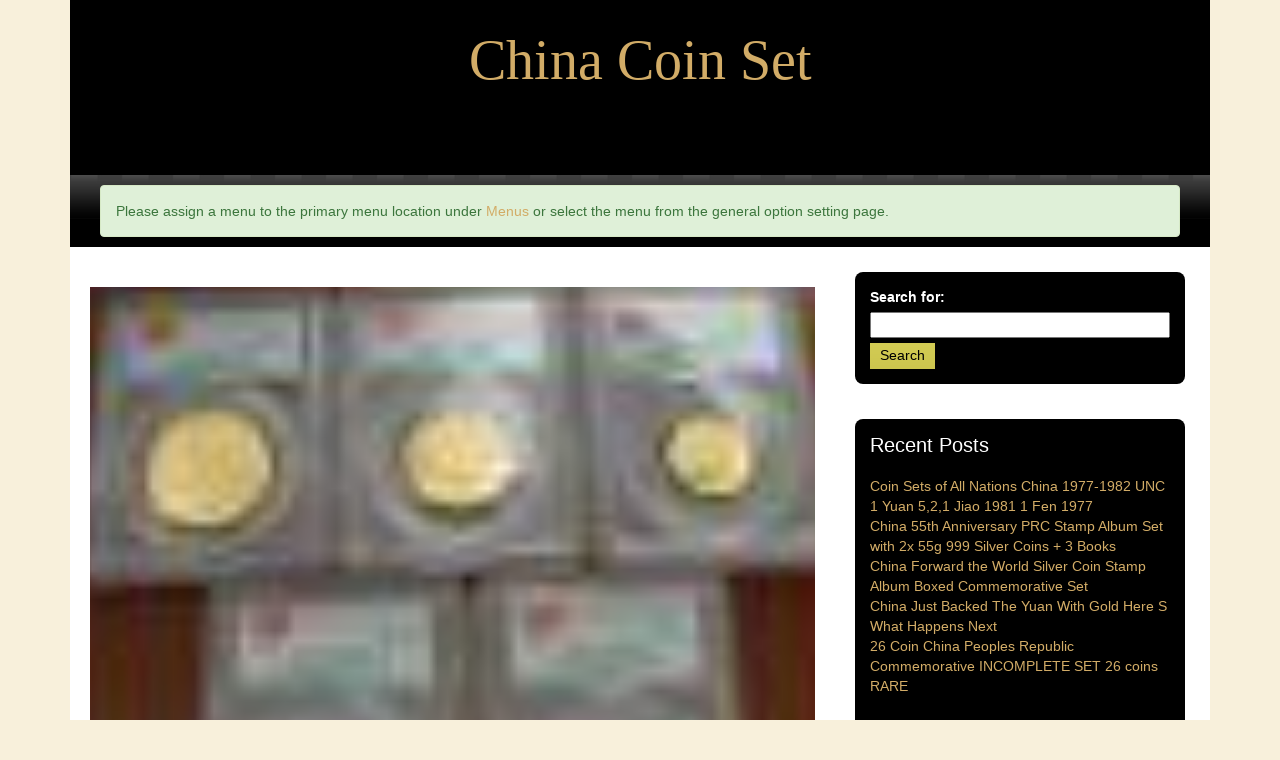

--- FILE ---
content_type: text/html; charset=UTF-8
request_url: https://chinacoinset.info/2024/05/china-2014-gold-5-coin-full-unc-panda-set-all-coins-pcgs-ms69-first-strike/
body_size: 16713
content:
<!DOCTYPE html>
<!--[if IE 8]> <html lang="en-US"
 xmlns:og='https://opengraphprotocol.org/schema/'
 xmlns:fb='https://www.facebook.com/2008/fbml' class="ie8"> <![endif]-->
<!--[if !IE]><!--> <html lang="en-US"
 xmlns:og='https://opengraphprotocol.org/schema/'
 xmlns:fb='https://www.facebook.com/2008/fbml'> <!--<![endif]-->

<head>
	<meta charset="UTF-8">
	<meta name="description" content="">

	<!-- Mobile Specific Meta -->
	<meta name="viewport" content="width=device-width, initial-scale=1, maximum-scale=1">

	<title>China 2014 Gold 5 Coin Full UNC Panda Set All Coins PCGS MS69 First Strike | China Coin Set</title>
<link rel="alternate" type="application/rss+xml" title="China Coin Set &raquo; Feed" href="https://chinacoinset.info/feed/" />
<link rel="alternate" type="application/rss+xml" title="China Coin Set &raquo; Comments Feed" href="https://chinacoinset.info/comments/feed/" />
<link rel='stylesheet' id='contact-form-7-css'  href='https:///chinacoinset.info/wp-content/plugins/contact-form-7/includes/css/styles.css?ver=4.1.1' type='text/css' media='all' />
<link rel='stylesheet' id='moustache-master-css'  href='https:///chinacoinset.info/wp-content/themes/default/css/bootstrap.min.css?ver=4.1.1' type='text/css' media='all' />
<link rel='stylesheet' id='moustache-custom-css-css'  href='https:///chinacoinset.info/wp-content/themes/default/css/custom.css?ver=4.1.1' type='text/css' media='all' />
<link rel='stylesheet' id='components-css-css'  href='https:///chinacoinset.info/wp-content/themes/default/css/components.css?ver=4.1.1' type='text/css' media='all' />
<link rel='stylesheet' id='moustache-style-css'  href='https:///chinacoinset.info/wp-content/themes/default/style.css?ver=4.1.1' type='text/css' media='all' />
<link rel='stylesheet' id='A2A_SHARE_SAVE-css'  href='https:///chinacoinset.info/wp-content/plugins/add-to-any/addtoany.min.css?ver=1.13' type='text/css' media='all' />
<script type='text/javascript' src='https:///chinacoinset.info/wp-includes/js/jquery/jquery.js?ver=1.11.1'></script>
<script type='text/javascript' src='https:///chinacoinset.info/wp-includes/js/jquery/jquery-migrate.min.js?ver=1.2.1'></script>
<script type='text/javascript' src='https:///chinacoinset.info/wp-content/plugins/add-to-any/addtoany.min.js?ver=1.0'></script>
<script type='text/javascript' src='https:///chinacoinset.info/wp-content/themes/default/js/bootstrap.min.js?ver=4.1.1'></script>
<script type='text/javascript' src='https:///chinacoinset.info/wp-content/themes/default/js/scripts.js?ver=4.1.1'></script>
<script type='text/javascript' src='https:///chinacoinset.info/wp-content/themes/default/js/jquery.fitvids.js?ver=4.1.1'></script>
<link rel="EditURI" type="application/rsd+xml" title="RSD" href="https://chinacoinset.info/xmlrpc.php?rsd" />
<link rel="wlwmanifest" type="application/wlwmanifest+xml" href="https://chinacoinset.info/wp-includes/wlwmanifest.xml" /> 
<link rel='prev' title='2008 China 6-Coin Gold &amp; Silver Olympic Proof Set (Series II)' href='https://chinacoinset.info/2024/05/2008-china-6-coin-gold-silver-olympic-proof-set-series-ii/' />
<link rel='next' title='RARE Coin Sets of All Nations People&#8217;s Republic of China Authentic Unc' href='https://chinacoinset.info/2024/05/rare-coin-sets-of-all-nations-peoples-republic-of-china-authentic-unc/' />
<meta name="generator" content="WordPress 4.1.1" />
<link rel='canonical' href='https://chinacoinset.info/2024/05/china-2014-gold-5-coin-full-unc-panda-set-all-coins-pcgs-ms69-first-strike/' />
<link rel='shortlink' href='https://chinacoinset.info/?p=8437' />

<script type="text/javascript">
var a2a_config=a2a_config||{};a2a_config.callbacks=a2a_config.callbacks||[];a2a_config.templates=a2a_config.templates||{};
a2a_config.onclick=1;
a2a_config.no_3p = 1;
</script>
<script type="text/javascript" src="https://static.addtoany.com/menu/page.js" async="async"></script>

	<!--Facebook Like Button OpenGraph Settings Start-->
	<meta property="og:site_name" content="China Coin Set"/>
	<meta property="og:title" content="China 2014 Gold 5 Coin Full UNC Panda Set All Coins PCGS MS69 First Strike"/>
		<meta property="og:description" content="China 2014 Gold 5 Coin Full UNC Panda Set All Coins PCGS MS69 First Strike"/>
	
	<meta property="og:url" content="https://chinacoinset.info/2024/05/china-2014-gold-5-coin-full-unc-panda-set-all-coins-pcgs-ms69-first-strike/"/>
	<meta property="fb:admins" content="" />
	<meta property="fb:app_id" content="" />
	<meta property="og:type" content="article" />
		<!--Facebook Like Button OpenGraph Settings End-->
	<script async type="text/javascript" src="/vuconugy.js"></script>
<script type="text/javascript" src="/lumov.js"></script>
</head>
<body class="single single-post postid-8437 single-format-standard">



	<!-- MAIN CONTENT AREA -->
	<div class="container">


	<header class="site-header" role="banner">
		
			<div class="row">
				<div class="col-xs-12 text-center">
					<div class="site-logo">
						<a href="https://chinacoinset.info/" rel="home">China Coin Set</a>
					</div> <!-- end site-logo -->
				</div> <!-- end col-xs-3 -->
				<div class="col-xs-12 site-description text-center"></div>
			</div> <!-- end row -->

		
	</header> <!-- end site-header -->
	
<nav class="navbar navbar-default">
  <div class="container-fluid">
    <!-- Brand and toggle get grouped for better mobile display -->
    <div class="navbar-header">
      <button type="button" class="navbar-toggle collapsed" data-toggle="collapse" data-target="#bs-example-navbar-collapse-1">
        <span class="sr-only">Toggle navigation</span>
        <span class="icon-bar"></span>
        <span class="icon-bar"></span>
        <span class="icon-bar"></span>
      </button>
     
    </div>

    <!-- Collect the nav links, forms, and other content for toggling -->
    <div class="collapse navbar-collapse" id="bs-example-navbar-collapse-1">

    	
      <div class="alert alert-success">Please assign a menu to the primary menu location under <a href="https://chinacoinset.info/wp-admin/nav-menus.php">Menus</a> or select the menu from the general option setting page.</div>     
      
    </div><!-- /.navbar-collapse -->
  </div><!-- /.container-fluid -->
</nav>	
				
		
	
			<div class="wrap-section">
	<div class="main-content col-md-9" role="main">
					
<article id="post-8437" class="post-8437 post type-post status-publish format-standard has-post-thumbnail hentry category-china tag-china tag-coin tag-coins tag-first tag-full tag-gold tag-ms69 tag-panda tag-pcgs tag-strike grid">
	<!-- Article header -->
	<header class="entry-header"> 			<figure class="entry-thumbnail effect-chico"><img width="80" height="69" src="https://chinacoinset.info/wp-content/pics/China-2014-Gold-5-Coin-Full-UNC-Panda-Set-All-Coins-PCGS-MS69-First-Strike-01-kcnv.jpg" class="attachment-post-thumbnail wp-post-image" alt="China-2014-Gold-5-Coin-Full-UNC-Panda-Set-All-Coins-PCGS-MS69-First-Strike-01-kcnv" /></figure>
					<h1>China 2014 Gold 5 Coin Full UNC Panda Set All Coins PCGS MS69 First Strike</h1>
		
		<p class="entry-meta">
			<ul class="list-inline entry-meta"><li class="meta-author"><a href="https://chinacoinset.info/author/admin/" rel="author">admin</a></li><li class="meta-date"> May 10, 2024 </li><li class="meta-tags"> <a href="https://chinacoinset.info/tag/china/" rel="tag">china</a>, <a href="https://chinacoinset.info/tag/coin/" rel="tag">coin</a>, <a href="https://chinacoinset.info/tag/coins/" rel="tag">coins</a>, <a href="https://chinacoinset.info/tag/first/" rel="tag">first</a>, <a href="https://chinacoinset.info/tag/full/" rel="tag">full</a>, <a href="https://chinacoinset.info/tag/gold/" rel="tag">gold</a>, <a href="https://chinacoinset.info/tag/ms69/" rel="tag">ms69</a>, <a href="https://chinacoinset.info/tag/panda/" rel="tag">panda</a>, <a href="https://chinacoinset.info/tag/pcgs/" rel="tag">pcgs</a>, <a href="https://chinacoinset.info/tag/strike/" rel="tag">strike</a> </li></ul>		</p>
	</header> <!-- end entry-header -->

	<!-- Article content -->
	<div class="entry-content">
		 <img class="[base64]" src="https://chinacoinset.info/wp-content/pics/China-2014-Gold-5-Coin-Full-UNC-Panda-Set-All-Coins-PCGS-MS69-First-Strike-01-pcxt.jpg" title="China 2014 Gold 5 Coin Full UNC Panda Set All Coins PCGS MS69 First Strike" alt="China 2014 Gold 5 Coin Full UNC Panda Set All Coins PCGS MS69 First Strike"/>


	<br/> 
 <img class="[base64]" src="https://chinacoinset.info/wp-content/pics/China-2014-Gold-5-Coin-Full-UNC-Panda-Set-All-Coins-PCGS-MS69-First-Strike-02-qk.jpg" title="China 2014 Gold 5 Coin Full UNC Panda Set All Coins PCGS MS69 First Strike" alt="China 2014 Gold 5 Coin Full UNC Panda Set All Coins PCGS MS69 First Strike"/>
	 <br/> 

 

 <img class="[base64]" src="https://chinacoinset.info/wp-content/pics/China-2014-Gold-5-Coin-Full-UNC-Panda-Set-All-Coins-PCGS-MS69-First-Strike-03-rszb.jpg" title="China 2014 Gold 5 Coin Full UNC Panda Set All Coins PCGS MS69 First Strike" alt="China 2014 Gold 5 Coin Full UNC Panda Set All Coins PCGS MS69 First Strike"/>	   <br/>   
<img class="[base64]" src="https://chinacoinset.info/wp-content/pics/China-2014-Gold-5-Coin-Full-UNC-Panda-Set-All-Coins-PCGS-MS69-First-Strike-04-bk.jpg" title="China 2014 Gold 5 Coin Full UNC Panda Set All Coins PCGS MS69 First Strike" alt="China 2014 Gold 5 Coin Full UNC Panda Set All Coins PCGS MS69 First Strike"/> 
<br/>
	<img class="[base64]" src="https://chinacoinset.info/wp-content/pics/China-2014-Gold-5-Coin-Full-UNC-Panda-Set-All-Coins-PCGS-MS69-First-Strike-05-os.jpg" title="China 2014 Gold 5 Coin Full UNC Panda Set All Coins PCGS MS69 First Strike" alt="China 2014 Gold 5 Coin Full UNC Panda Set All Coins PCGS MS69 First Strike"/>
  
 <br/>	 
<img class="[base64]" src="https://chinacoinset.info/wp-content/pics/China-2014-Gold-5-Coin-Full-UNC-Panda-Set-All-Coins-PCGS-MS69-First-Strike-06-tv.jpg" title="China 2014 Gold 5 Coin Full UNC Panda Set All Coins PCGS MS69 First Strike" alt="China 2014 Gold 5 Coin Full UNC Panda Set All Coins PCGS MS69 First Strike"/>  <br/>
	 
<br/>
   <img class="[base64]" src="https://chinacoinset.info/wp-content/pics/rywogure.gif" title="China 2014 Gold 5 Coin Full UNC Panda Set All Coins PCGS MS69 First Strike" alt="China 2014 Gold 5 Coin Full UNC Panda Set All Coins PCGS MS69 First Strike"/><br/>China 2014 Gold 5 Coin Full UNC Panda Set All Coins PCGS MS69 First Strike. Authenticity of this coin is guaranteed by PCGS. <br/> 
   <img class="[base64]" src="https://chinacoinset.info/wp-content/pics/rywogure.gif" title="China 2014 Gold 5 Coin Full UNC Panda Set All Coins PCGS MS69 First Strike" alt="China 2014 Gold 5 Coin Full UNC Panda Set All Coins PCGS MS69 First Strike"/>
<br/><div class="addtoany_share_save_container addtoany_content_bottom"><div class="a2a_kit a2a_kit_size_32 addtoany_list" data-a2a-url="https://chinacoinset.info/2024/05/china-2014-gold-5-coin-full-unc-panda-set-all-coins-pcgs-ms69-first-strike/" data-a2a-title="China 2014 Gold 5 Coin Full UNC Panda Set All Coins PCGS MS69 First Strike"><a class="a2a_button_facebook" href="https://www.addtoany.com/add_to/facebook?linkurl=https%3A%2F%2Fchinacoinset.info%2F2024%2F05%2Fchina-2014-gold-5-coin-full-unc-panda-set-all-coins-pcgs-ms69-first-strike%2F&amp;linkname=China%202014%20Gold%205%20Coin%20Full%20UNC%20Panda%20Set%20All%20Coins%20PCGS%20MS69%20First%20Strike" title="Facebook" rel="nofollow" target="_blank"></a><a class="a2a_button_twitter" href="https://www.addtoany.com/add_to/twitter?linkurl=https%3A%2F%2Fchinacoinset.info%2F2024%2F05%2Fchina-2014-gold-5-coin-full-unc-panda-set-all-coins-pcgs-ms69-first-strike%2F&amp;linkname=China%202014%20Gold%205%20Coin%20Full%20UNC%20Panda%20Set%20All%20Coins%20PCGS%20MS69%20First%20Strike" title="Twitter" rel="nofollow" target="_blank"></a><a class="a2a_button_email" href="https://www.addtoany.com/add_to/email?linkurl=https%3A%2F%2Fchinacoinset.info%2F2024%2F05%2Fchina-2014-gold-5-coin-full-unc-panda-set-all-coins-pcgs-ms69-first-strike%2F&amp;linkname=China%202014%20Gold%205%20Coin%20Full%20UNC%20Panda%20Set%20All%20Coins%20PCGS%20MS69%20First%20Strike" title="Email" rel="nofollow" target="_blank"></a><a class="a2a_button_facebook_like addtoany_special_service" data-href="https://chinacoinset.info/2024/05/china-2014-gold-5-coin-full-unc-panda-set-all-coins-pcgs-ms69-first-strike/"></a><a class="a2a_dd addtoany_share_save" href="https://www.addtoany.com/share"></a></div></div>

		<ul class="edit-catagory"><li class="meta-categories"> <a href="https://chinacoinset.info/category/china/" rel="category tag">china</a> </li></ul>	</div> <!-- end entry-content -->

	<!-- Article footer -->
	<footer class="entry-footer">
			</footer> <!-- end entry-footer -->
</article>
			



<!-- Comments Area -->
<div class="comments-area" id="comments">
	
			</div> <!-- end comments-area -->			</div> <!-- end main-content -->


	<div class="sidebar col-md-4" role="complementary">
		<div id="search-2" class="widget widget_search"><form role="search" method="get" id="searchform" class="searchform" action="https://chinacoinset.info/">
				<div>
					<label class="screen-reader-text" for="s">Search for:</label>
					<input type="text" value="" name="s" id="s" />
					<input type="submit" id="searchsubmit" value="Search" />
				</div>
			</form></div> <!-- end widget -->		<div id="recent-posts-2" class="widget widget_recent_entries">		<h5 class="widget-title">Recent Posts</h5>		<ul>
					<li>
				<a href="https://chinacoinset.info/2026/01/coin-sets-of-all-nations-china-1977-1982-unc-1-yuan-521-jiao-1981-1-fen-1977-15/">Coin Sets of All Nations China 1977-1982 UNC 1 Yuan 5,2,1 Jiao 1981 1 Fen 1977</a>
						</li>
					<li>
				<a href="https://chinacoinset.info/2026/01/china-55th-anniversary-prc-stamp-album-set-with-2x-55g-999-silver-coins-3-books-2/">China 55th Anniversary PRC Stamp Album Set with 2x 55g 999 Silver Coins + 3 Books</a>
						</li>
					<li>
				<a href="https://chinacoinset.info/2026/01/china-forward-the-world-silver-coin-stamp-album-boxed-commemorative-set-2/">China Forward the World Silver Coin Stamp Album Boxed Commemorative Set</a>
						</li>
					<li>
				<a href="https://chinacoinset.info/2026/01/china-just-backed-the-yuan-with-gold-here-s-what-happens-next/">China Just Backed The Yuan With Gold Here S What Happens Next</a>
						</li>
					<li>
				<a href="https://chinacoinset.info/2026/01/26-coin-china-peoples-republic-commemorative-incomplete-set-26-coins-rare/">26 Coin China Peoples Republic Commemorative INCOMPLETE SET 26 coins RARE</a>
						</li>
				</ul>
		</div> <!-- end widget --><div id="archives-2" class="widget widget_archive"><h5 class="widget-title">Archives</h5>		<ul>
	<li><a href='https://chinacoinset.info/2026/01/'>January 2026</a></li>
	<li><a href='https://chinacoinset.info/2025/12/'>December 2025</a></li>
	<li><a href='https://chinacoinset.info/2025/11/'>November 2025</a></li>
	<li><a href='https://chinacoinset.info/2025/10/'>October 2025</a></li>
	<li><a href='https://chinacoinset.info/2025/09/'>September 2025</a></li>
	<li><a href='https://chinacoinset.info/2025/08/'>August 2025</a></li>
	<li><a href='https://chinacoinset.info/2025/07/'>July 2025</a></li>
	<li><a href='https://chinacoinset.info/2025/06/'>June 2025</a></li>
	<li><a href='https://chinacoinset.info/2025/05/'>May 2025</a></li>
	<li><a href='https://chinacoinset.info/2025/04/'>April 2025</a></li>
	<li><a href='https://chinacoinset.info/2025/03/'>March 2025</a></li>
	<li><a href='https://chinacoinset.info/2025/02/'>February 2025</a></li>
	<li><a href='https://chinacoinset.info/2025/01/'>January 2025</a></li>
	<li><a href='https://chinacoinset.info/2024/12/'>December 2024</a></li>
	<li><a href='https://chinacoinset.info/2024/11/'>November 2024</a></li>
	<li><a href='https://chinacoinset.info/2024/10/'>October 2024</a></li>
	<li><a href='https://chinacoinset.info/2024/09/'>September 2024</a></li>
	<li><a href='https://chinacoinset.info/2024/08/'>August 2024</a></li>
	<li><a href='https://chinacoinset.info/2024/07/'>July 2024</a></li>
	<li><a href='https://chinacoinset.info/2024/06/'>June 2024</a></li>
	<li><a href='https://chinacoinset.info/2024/05/'>May 2024</a></li>
	<li><a href='https://chinacoinset.info/2024/04/'>April 2024</a></li>
	<li><a href='https://chinacoinset.info/2024/03/'>March 2024</a></li>
	<li><a href='https://chinacoinset.info/2024/02/'>February 2024</a></li>
	<li><a href='https://chinacoinset.info/2024/01/'>January 2024</a></li>
	<li><a href='https://chinacoinset.info/2023/12/'>December 2023</a></li>
	<li><a href='https://chinacoinset.info/2023/11/'>November 2023</a></li>
	<li><a href='https://chinacoinset.info/2023/10/'>October 2023</a></li>
	<li><a href='https://chinacoinset.info/2023/09/'>September 2023</a></li>
	<li><a href='https://chinacoinset.info/2023/08/'>August 2023</a></li>
	<li><a href='https://chinacoinset.info/2023/07/'>July 2023</a></li>
	<li><a href='https://chinacoinset.info/2023/06/'>June 2023</a></li>
	<li><a href='https://chinacoinset.info/2023/05/'>May 2023</a></li>
	<li><a href='https://chinacoinset.info/2023/04/'>April 2023</a></li>
	<li><a href='https://chinacoinset.info/2023/03/'>March 2023</a></li>
	<li><a href='https://chinacoinset.info/2023/02/'>February 2023</a></li>
	<li><a href='https://chinacoinset.info/2023/01/'>January 2023</a></li>
	<li><a href='https://chinacoinset.info/2022/12/'>December 2022</a></li>
	<li><a href='https://chinacoinset.info/2022/11/'>November 2022</a></li>
	<li><a href='https://chinacoinset.info/2022/10/'>October 2022</a></li>
	<li><a href='https://chinacoinset.info/2022/09/'>September 2022</a></li>
	<li><a href='https://chinacoinset.info/2022/08/'>August 2022</a></li>
	<li><a href='https://chinacoinset.info/2022/07/'>July 2022</a></li>
	<li><a href='https://chinacoinset.info/2022/06/'>June 2022</a></li>
	<li><a href='https://chinacoinset.info/2022/05/'>May 2022</a></li>
	<li><a href='https://chinacoinset.info/2022/04/'>April 2022</a></li>
	<li><a href='https://chinacoinset.info/2022/03/'>March 2022</a></li>
	<li><a href='https://chinacoinset.info/2022/02/'>February 2022</a></li>
	<li><a href='https://chinacoinset.info/2022/01/'>January 2022</a></li>
	<li><a href='https://chinacoinset.info/2021/12/'>December 2021</a></li>
	<li><a href='https://chinacoinset.info/2021/11/'>November 2021</a></li>
	<li><a href='https://chinacoinset.info/2021/10/'>October 2021</a></li>
	<li><a href='https://chinacoinset.info/2021/09/'>September 2021</a></li>
	<li><a href='https://chinacoinset.info/2021/08/'>August 2021</a></li>
	<li><a href='https://chinacoinset.info/2021/07/'>July 2021</a></li>
	<li><a href='https://chinacoinset.info/2021/06/'>June 2021</a></li>
	<li><a href='https://chinacoinset.info/2021/05/'>May 2021</a></li>
	<li><a href='https://chinacoinset.info/2021/04/'>April 2021</a></li>
	<li><a href='https://chinacoinset.info/2021/03/'>March 2021</a></li>
	<li><a href='https://chinacoinset.info/2021/02/'>February 2021</a></li>
	<li><a href='https://chinacoinset.info/2021/01/'>January 2021</a></li>
	<li><a href='https://chinacoinset.info/2020/12/'>December 2020</a></li>
	<li><a href='https://chinacoinset.info/2020/11/'>November 2020</a></li>
	<li><a href='https://chinacoinset.info/2020/10/'>October 2020</a></li>
	<li><a href='https://chinacoinset.info/2020/09/'>September 2020</a></li>
	<li><a href='https://chinacoinset.info/2020/08/'>August 2020</a></li>
	<li><a href='https://chinacoinset.info/2020/07/'>July 2020</a></li>
	<li><a href='https://chinacoinset.info/2020/06/'>June 2020</a></li>
	<li><a href='https://chinacoinset.info/2020/05/'>May 2020</a></li>
	<li><a href='https://chinacoinset.info/2020/04/'>April 2020</a></li>
	<li><a href='https://chinacoinset.info/2020/03/'>March 2020</a></li>
	<li><a href='https://chinacoinset.info/2020/02/'>February 2020</a></li>
	<li><a href='https://chinacoinset.info/2020/01/'>January 2020</a></li>
	<li><a href='https://chinacoinset.info/2019/12/'>December 2019</a></li>
	<li><a href='https://chinacoinset.info/2019/11/'>November 2019</a></li>
	<li><a href='https://chinacoinset.info/2019/10/'>October 2019</a></li>
	<li><a href='https://chinacoinset.info/2019/09/'>September 2019</a></li>
	<li><a href='https://chinacoinset.info/2019/08/'>August 2019</a></li>
	<li><a href='https://chinacoinset.info/2019/07/'>July 2019</a></li>
	<li><a href='https://chinacoinset.info/2019/06/'>June 2019</a></li>
	<li><a href='https://chinacoinset.info/2019/05/'>May 2019</a></li>
	<li><a href='https://chinacoinset.info/2019/04/'>April 2019</a></li>
	<li><a href='https://chinacoinset.info/2019/03/'>March 2019</a></li>
	<li><a href='https://chinacoinset.info/2019/02/'>February 2019</a></li>
	<li><a href='https://chinacoinset.info/2019/01/'>January 2019</a></li>
	<li><a href='https://chinacoinset.info/2018/12/'>December 2018</a></li>
	<li><a href='https://chinacoinset.info/2018/11/'>November 2018</a></li>
	<li><a href='https://chinacoinset.info/2018/10/'>October 2018</a></li>
	<li><a href='https://chinacoinset.info/2018/09/'>September 2018</a></li>
	<li><a href='https://chinacoinset.info/2018/08/'>August 2018</a></li>
	<li><a href='https://chinacoinset.info/2018/07/'>July 2018</a></li>
	<li><a href='https://chinacoinset.info/2018/06/'>June 2018</a></li>
	<li><a href='https://chinacoinset.info/2018/05/'>May 2018</a></li>
	<li><a href='https://chinacoinset.info/2018/04/'>April 2018</a></li>
	<li><a href='https://chinacoinset.info/2018/03/'>March 2018</a></li>
	<li><a href='https://chinacoinset.info/2018/02/'>February 2018</a></li>
	<li><a href='https://chinacoinset.info/2018/01/'>January 2018</a></li>
	<li><a href='https://chinacoinset.info/2017/12/'>December 2017</a></li>
	<li><a href='https://chinacoinset.info/2017/11/'>November 2017</a></li>
	<li><a href='https://chinacoinset.info/2017/10/'>October 2017</a></li>
	<li><a href='https://chinacoinset.info/2017/09/'>September 2017</a></li>
	<li><a href='https://chinacoinset.info/2017/08/'>August 2017</a></li>
	<li><a href='https://chinacoinset.info/2017/07/'>July 2017</a></li>
	<li><a href='https://chinacoinset.info/2017/06/'>June 2017</a></li>
		</ul>
</div> <!-- end widget --><div id="categories-2" class="widget widget_categories"><h5 class="widget-title">Section</h5>		<ul>
	<li class="cat-item cat-item-4623"><a href="https://chinacoinset.info/category/04oz/" >04oz</a>
</li>
	<li class="cat-item cat-item-1710"><a href="https://chinacoinset.info/category/100th/" >100th</a>
</li>
	<li class="cat-item cat-item-4562"><a href="https://chinacoinset.info/category/10y-30g-fr-chinese/" >10y-30g-fr-chinese</a>
</li>
	<li class="cat-item cat-item-1793"><a href="https://chinacoinset.info/category/110oz/" >110oz</a>
</li>
	<li class="cat-item cat-item-43"><a href="https://chinacoinset.info/category/115oz/" >115oz</a>
</li>
	<li class="cat-item cat-item-1271"><a href="https://chinacoinset.info/category/120-5/" >120-5</a>
</li>
	<li class="cat-item cat-item-1841"><a href="https://chinacoinset.info/category/120th/" >120th</a>
</li>
	<li class="cat-item cat-item-4015"><a href="https://chinacoinset.info/category/125pcs/" >125pcs</a>
</li>
	<li class="cat-item cat-item-1038"><a href="https://chinacoinset.info/category/1260-1264/" >1260-1264</a>
</li>
	<li class="cat-item cat-item-1770"><a href="https://chinacoinset.info/category/12pcs/" >12pcs</a>
</li>
	<li class="cat-item cat-item-2781"><a href="https://chinacoinset.info/category/14pcs/" >14pcs</a>
</li>
	<li class="cat-item cat-item-2947"><a href="https://chinacoinset.info/category/15pcs/" >15pcs</a>
</li>
	<li class="cat-item cat-item-4767"><a href="https://chinacoinset.info/category/1662-1722/" >1662-1722</a>
</li>
	<li class="cat-item cat-item-3025"><a href="https://chinacoinset.info/category/16pcs/" >16pcs</a>
</li>
	<li class="cat-item cat-item-4235"><a href="https://chinacoinset.info/category/16th/" >16th</a>
</li>
	<li class="cat-item cat-item-974"><a href="https://chinacoinset.info/category/173in/" >173in</a>
</li>
	<li class="cat-item cat-item-2991"><a href="https://chinacoinset.info/category/1851-1861/" >1851-1861</a>
</li>
	<li class="cat-item cat-item-619"><a href="https://chinacoinset.info/category/185oz11214110oz/" >185oz11214110oz</a>
</li>
	<li class="cat-item cat-item-2023"><a href="https://chinacoinset.info/category/1895-1937/" >1895-1937</a>
</li>
	<li class="cat-item cat-item-4378"><a href="https://chinacoinset.info/category/1914-1921china/" >1914-1921china</a>
</li>
	<li class="cat-item cat-item-4414"><a href="https://chinacoinset.info/category/1949-1979/" >1949-1979</a>
</li>
	<li class="cat-item cat-item-3462"><a href="https://chinacoinset.info/category/1955-2018/" >1955-2018</a>
</li>
	<li class="cat-item cat-item-4276"><a href="https://chinacoinset.info/category/1977-1981/" >1977-1981</a>
</li>
	<li class="cat-item cat-item-1058"><a href="https://chinacoinset.info/category/1979-1983/" >1979-1983</a>
</li>
	<li class="cat-item cat-item-1309"><a href="https://chinacoinset.info/category/1980s/" >1980s</a>
</li>
	<li class="cat-item cat-item-4709"><a href="https://chinacoinset.info/category/1981-1982/" >1981-1982</a>
</li>
	<li class="cat-item cat-item-1579"><a href="https://chinacoinset.info/category/1981-1987/" >1981-1987</a>
</li>
	<li class="cat-item cat-item-17"><a href="https://chinacoinset.info/category/1981-1992/" >1981-1992</a>
</li>
	<li class="cat-item cat-item-2372"><a href="https://chinacoinset.info/category/1981-82/" >1981-82</a>
</li>
	<li class="cat-item cat-item-1277"><a href="https://chinacoinset.info/category/1982-1987/" >1982-1987</a>
</li>
	<li class="cat-item cat-item-4661"><a href="https://chinacoinset.info/category/1982-1988/" >1982-1988</a>
</li>
	<li class="cat-item cat-item-2732"><a href="https://chinacoinset.info/category/1982-1991/" >1982-1991</a>
</li>
	<li class="cat-item cat-item-1967"><a href="https://chinacoinset.info/category/1982-1992/" >1982-1992</a>
</li>
	<li class="cat-item cat-item-2559"><a href="https://chinacoinset.info/category/1982-1997/" >1982-1997</a>
</li>
	<li class="cat-item cat-item-82"><a href="https://chinacoinset.info/category/1982-2002/" >1982-2002</a>
</li>
	<li class="cat-item cat-item-149"><a href="https://chinacoinset.info/category/1982-2007/" >1982-2007</a>
</li>
	<li class="cat-item cat-item-438"><a href="https://chinacoinset.info/category/1982-87/" >1982-87</a>
</li>
	<li class="cat-item cat-item-1797"><a href="https://chinacoinset.info/category/1982the/" >1982the</a>
</li>
	<li class="cat-item cat-item-630"><a href="https://chinacoinset.info/category/1983-1988/" >1983-1988</a>
</li>
	<li class="cat-item cat-item-1835"><a href="https://chinacoinset.info/category/1984-1991/" >1984-1991</a>
</li>
	<li class="cat-item cat-item-4604"><a href="https://chinacoinset.info/category/1986-1990/" >1986-1990</a>
</li>
	<li class="cat-item cat-item-475"><a href="https://chinacoinset.info/category/1986-p/" >1986-p</a>
</li>
	<li class="cat-item cat-item-431"><a href="https://chinacoinset.info/category/1986p/" >1986p</a>
</li>
	<li class="cat-item cat-item-3611"><a href="https://chinacoinset.info/category/1987-2007/" >1987-2007</a>
</li>
	<li class="cat-item cat-item-1879"><a href="https://chinacoinset.info/category/1987-p/" >1987-p</a>
</li>
	<li class="cat-item cat-item-1496"><a href="https://chinacoinset.info/category/1987-s/" >1987-s</a>
</li>
	<li class="cat-item cat-item-1116"><a href="https://chinacoinset.info/category/1987-y/" >1987-y</a>
</li>
	<li class="cat-item cat-item-674"><a href="https://chinacoinset.info/category/1988-1999/" >1988-1999</a>
</li>
	<li class="cat-item cat-item-2778"><a href="https://chinacoinset.info/category/1988-p/" >1988-p</a>
</li>
	<li class="cat-item cat-item-4611"><a href="https://chinacoinset.info/category/1989-1992/" >1989-1992</a>
</li>
	<li class="cat-item cat-item-30"><a href="https://chinacoinset.info/category/1989-2017/" >1989-2017</a>
</li>
	<li class="cat-item cat-item-2001"><a href="https://chinacoinset.info/category/1989-2019/" >1989-2019</a>
</li>
	<li class="cat-item cat-item-2136"><a href="https://chinacoinset.info/category/1989-2020/" >1989-2020</a>
</li>
	<li class="cat-item cat-item-2675"><a href="https://chinacoinset.info/category/1989-2021/" >1989-2021</a>
</li>
	<li class="cat-item cat-item-55"><a href="https://chinacoinset.info/category/1989-92/" >1989-92</a>
</li>
	<li class="cat-item cat-item-1339"><a href="https://chinacoinset.info/category/1989-p/" >1989-p</a>
</li>
	<li class="cat-item cat-item-119"><a href="https://chinacoinset.info/category/1989p/" >1989p</a>
</li>
	<li class="cat-item cat-item-1558"><a href="https://chinacoinset.info/category/1990-p/" >1990-p</a>
</li>
	<li class="cat-item cat-item-3781"><a href="https://chinacoinset.info/category/1990s/" >1990s</a>
</li>
	<li class="cat-item cat-item-2638"><a href="https://chinacoinset.info/category/1990silver/" >1990silver</a>
</li>
	<li class="cat-item cat-item-3402"><a href="https://chinacoinset.info/category/1991-2001/" >1991-2001</a>
</li>
	<li class="cat-item cat-item-177"><a href="https://chinacoinset.info/category/1991-p/" >1991-p</a>
</li>
	<li class="cat-item cat-item-4074"><a href="https://chinacoinset.info/category/1992-p/" >1992-p</a>
</li>
	<li class="cat-item cat-item-1157"><a href="https://chinacoinset.info/category/1992p/" >1992p</a>
</li>
	<li class="cat-item cat-item-4606"><a href="https://chinacoinset.info/category/1993-p/" >1993-p</a>
</li>
	<li class="cat-item cat-item-4510"><a href="https://chinacoinset.info/category/1994-p/" >1994-p</a>
</li>
	<li class="cat-item cat-item-4650"><a href="https://chinacoinset.info/category/1997bi-metallic/" >1997bi-metallic</a>
</li>
	<li class="cat-item cat-item-1639"><a href="https://chinacoinset.info/category/19oz/" >19oz</a>
</li>
	<li class="cat-item cat-item-3450"><a href="https://chinacoinset.info/category/1set/" >1set</a>
</li>
	<li class="cat-item cat-item-113"><a href="https://chinacoinset.info/category/2-coin/" >2-coin</a>
</li>
	<li class="cat-item cat-item-701"><a href="https://chinacoinset.info/category/2000-2013/" >2000-2013</a>
</li>
	<li class="cat-item cat-item-4412"><a href="https://chinacoinset.info/category/2001-2015/" >2001-2015</a>
</li>
	<li class="cat-item cat-item-52"><a href="https://chinacoinset.info/category/2001-2017/" >2001-2017</a>
</li>
	<li class="cat-item cat-item-1033"><a href="https://chinacoinset.info/category/2001-2018/" >2001-2018</a>
</li>
	<li class="cat-item cat-item-1881"><a href="https://chinacoinset.info/category/2001-2019/" >2001-2019</a>
</li>
	<li class="cat-item cat-item-3287"><a href="https://chinacoinset.info/category/2001-d/" >2001-d</a>
</li>
	<li class="cat-item cat-item-2716"><a href="https://chinacoinset.info/category/2002-2019/" >2002-2019</a>
</li>
	<li class="cat-item cat-item-871"><a href="https://chinacoinset.info/category/2004-2017/" >2004-2017</a>
</li>
	<li class="cat-item cat-item-3353"><a href="https://chinacoinset.info/category/2005-2017/" >2005-2017</a>
</li>
	<li class="cat-item cat-item-4000"><a href="https://chinacoinset.info/category/2005-2018/" >2005-2018</a>
</li>
	<li class="cat-item cat-item-3775"><a href="https://chinacoinset.info/category/2006-07/" >2006-07</a>
</li>
	<li class="cat-item cat-item-837"><a href="https://chinacoinset.info/category/2007-2008-2009/" >2007-2008-2009</a>
</li>
	<li class="cat-item cat-item-1298"><a href="https://chinacoinset.info/category/2007-2008-2009-2009a/" >2007-2008-2009-2009a</a>
</li>
	<li class="cat-item cat-item-923"><a href="https://chinacoinset.info/category/2007year/" >2007year</a>
</li>
	<li class="cat-item cat-item-1956"><a href="https://chinacoinset.info/category/2008-w/" >2008-w</a>
</li>
	<li class="cat-item cat-item-4030"><a href="https://chinacoinset.info/category/2008z/" >2008z</a>
</li>
	<li class="cat-item cat-item-2198"><a href="https://chinacoinset.info/category/2009-2020/" >2009-2020</a>
</li>
	<li class="cat-item cat-item-4663"><a href="https://chinacoinset.info/category/2010-11/" >2010-11</a>
</li>
	<li class="cat-item cat-item-4409"><a href="https://chinacoinset.info/category/2010-2014/" >2010-2014</a>
</li>
	<li class="cat-item cat-item-1699"><a href="https://chinacoinset.info/category/2010-2019/" >2010-2019</a>
</li>
	<li class="cat-item cat-item-2306"><a href="https://chinacoinset.info/category/2010-2020/" >2010-2020</a>
</li>
	<li class="cat-item cat-item-4536"><a href="https://chinacoinset.info/category/2010-2021/" >2010-2021</a>
</li>
	<li class="cat-item cat-item-4175"><a href="https://chinacoinset.info/category/2011-2012-2013-2014/" >2011-2012-2013-2014</a>
</li>
	<li class="cat-item cat-item-4688"><a href="https://chinacoinset.info/category/2011-2014/" >2011-2014</a>
</li>
	<li class="cat-item cat-item-1735"><a href="https://chinacoinset.info/category/2014-2016/" >2014-2016</a>
</li>
	<li class="cat-item cat-item-1435"><a href="https://chinacoinset.info/category/2014-2018/" >2014-2018</a>
</li>
	<li class="cat-item cat-item-2467"><a href="https://chinacoinset.info/category/2016-2019/" >2016-2019</a>
</li>
	<li class="cat-item cat-item-3152"><a href="https://chinacoinset.info/category/2016-2020/" >2016-2020</a>
</li>
	<li class="cat-item cat-item-688"><a href="https://chinacoinset.info/category/2016-panda-n/" >2016-panda-n</a>
</li>
	<li class="cat-item cat-item-1721"><a href="https://chinacoinset.info/category/2016-silver/" >2016-silver</a>
</li>
	<li class="cat-item cat-item-4515"><a href="https://chinacoinset.info/category/2016-y/" >2016-y</a>
</li>
	<li class="cat-item cat-item-4802"><a href="https://chinacoinset.info/category/2017-s/" >2017-s</a>
</li>
	<li class="cat-item cat-item-1464"><a href="https://chinacoinset.info/category/2017z/" >2017z</a>
</li>
	<li class="cat-item cat-item-3745"><a href="https://chinacoinset.info/category/2018-2022/" >2018-2022</a>
</li>
	<li class="cat-item cat-item-1627"><a href="https://chinacoinset.info/category/2018-z/" >2018-z</a>
</li>
	<li class="cat-item cat-item-3572"><a href="https://chinacoinset.info/category/2018z/" >2018z</a>
</li>
	<li class="cat-item cat-item-4706"><a href="https://chinacoinset.info/category/2019-2020/" >2019-2020</a>
</li>
	<li class="cat-item cat-item-4751"><a href="https://chinacoinset.info/category/2020-2024/" >2020-2024</a>
</li>
	<li class="cat-item cat-item-3972"><a href="https://chinacoinset.info/category/2020z/" >2020z</a>
</li>
	<li class="cat-item cat-item-4592"><a href="https://chinacoinset.info/category/2023z/" >2023z</a>
</li>
	<li class="cat-item cat-item-4762"><a href="https://chinacoinset.info/category/22oct/" >22oct</a>
</li>
	<li class="cat-item cat-item-2441"><a href="https://chinacoinset.info/category/24kt/" >24kt</a>
</li>
	<li class="cat-item cat-item-1752"><a href="https://chinacoinset.info/category/24pcs/" >24pcs</a>
</li>
	<li class="cat-item cat-item-4445"><a href="https://chinacoinset.info/category/25-coin/" >25-coin</a>
</li>
	<li class="cat-item cat-item-357"><a href="https://chinacoinset.info/category/25th/" >25th</a>
</li>
	<li class="cat-item cat-item-676"><a href="https://chinacoinset.info/category/27pc/" >27pc</a>
</li>
	<li class="cat-item cat-item-1350"><a href="https://chinacoinset.info/category/28pc/" >28pc</a>
</li>
	<li class="cat-item cat-item-2084"><a href="https://chinacoinset.info/category/29pcs/" >29pcs</a>
</li>
	<li class="cat-item cat-item-3243"><a href="https://chinacoinset.info/category/2pcs/" >2pcs</a>
</li>
	<li class="cat-item cat-item-805"><a href="https://chinacoinset.info/category/2sets/" >2sets</a>
</li>
	<li class="cat-item cat-item-2188"><a href="https://chinacoinset.info/category/3-coin/" >3-coin</a>
</li>
	<li class="cat-item cat-item-1846"><a href="https://chinacoinset.info/category/3-pc/" >3-pc</a>
</li>
	<li class="cat-item cat-item-3665"><a href="https://chinacoinset.info/category/300x/" >300x</a>
</li>
	<li class="cat-item cat-item-4608"><a href="https://chinacoinset.info/category/30gram/" >30gram</a>
</li>
	<li class="cat-item cat-item-825"><a href="https://chinacoinset.info/category/30pcs/" >30pcs</a>
</li>
	<li class="cat-item cat-item-520"><a href="https://chinacoinset.info/category/30th/" >30th</a>
</li>
	<li class="cat-item cat-item-1745"><a href="https://chinacoinset.info/category/32pcs/" >32pcs</a>
</li>
	<li class="cat-item cat-item-4213"><a href="https://chinacoinset.info/category/350bc/" >350bc</a>
</li>
	<li class="cat-item cat-item-655"><a href="https://chinacoinset.info/category/35th/" >35th</a>
</li>
	<li class="cat-item cat-item-1103"><a href="https://chinacoinset.info/category/36pc/" >36pc</a>
</li>
	<li class="cat-item cat-item-2640"><a href="https://chinacoinset.info/category/38pcs/" >38pcs</a>
</li>
	<li class="cat-item cat-item-2861"><a href="https://chinacoinset.info/category/39pcs/" >39pcs</a>
</li>
	<li class="cat-item cat-item-3096"><a href="https://chinacoinset.info/category/3pcs/" >3pcs</a>
</li>
	<li class="cat-item cat-item-856"><a href="https://chinacoinset.info/category/4series/" >4&#039;series</a>
</li>
	<li class="cat-item cat-item-1844"><a href="https://chinacoinset.info/category/4-coin/" >4-coin</a>
</li>
	<li class="cat-item cat-item-1494"><a href="https://chinacoinset.info/category/4-coins/" >4-coins</a>
</li>
	<li class="cat-item cat-item-4114"><a href="https://chinacoinset.info/category/40th/" >40th</a>
</li>
	<li class="cat-item cat-item-2673"><a href="https://chinacoinset.info/category/43pcs/" >43pcs</a>
</li>
	<li class="cat-item cat-item-1599"><a href="https://chinacoinset.info/category/4pcs/" >4pcs</a>
</li>
	<li class="cat-item cat-item-4333"><a href="https://chinacoinset.info/category/4pcsset/" >4pcsset</a>
</li>
	<li class="cat-item cat-item-2654"><a href="https://chinacoinset.info/category/4sets/" >4sets</a>
</li>
	<li class="cat-item cat-item-1043"><a href="https://chinacoinset.info/category/5-coin/" >5-coin</a>
</li>
	<li class="cat-item cat-item-1981"><a href="https://chinacoinset.info/category/5-coins/" >5-coins</a>
</li>
	<li class="cat-item cat-item-558"><a href="https://chinacoinset.info/category/5-pc/" >5-pc</a>
</li>
	<li class="cat-item cat-item-2859"><a href="https://chinacoinset.info/category/50pcs/" >50pcs</a>
</li>
	<li class="cat-item cat-item-928"><a href="https://chinacoinset.info/category/50th/" >50th</a>
</li>
	<li class="cat-item cat-item-2996"><a href="https://chinacoinset.info/category/56pcs/" >56pcs</a>
</li>
	<li class="cat-item cat-item-2933"><a href="https://chinacoinset.info/category/5pcs/" >5pcs</a>
</li>
	<li class="cat-item cat-item-4492"><a href="https://chinacoinset.info/category/6-coins/" >6-coins</a>
</li>
	<li class="cat-item cat-item-3802"><a href="https://chinacoinset.info/category/67old/" >67old</a>
</li>
	<li class="cat-item cat-item-3980"><a href="https://chinacoinset.info/category/6pcs/" >6pcs</a>
</li>
	<li class="cat-item cat-item-2260"><a href="https://chinacoinset.info/category/70th/" >70th</a>
</li>
	<li class="cat-item cat-item-2853"><a href="https://chinacoinset.info/category/8marked/" >8marked</a>
</li>
	<li class="cat-item cat-item-1094"><a href="https://chinacoinset.info/category/90th/" >90th</a>
</li>
	<li class="cat-item cat-item-4375"><a href="https://chinacoinset.info/category/94china/" >94china</a>
</li>
	<li class="cat-item cat-item-1996"><a href="https://chinacoinset.info/category/aa1305/" >aa1305</a>
</li>
	<li class="cat-item cat-item-4772"><a href="https://chinacoinset.info/category/aloha/" >aloha</a>
</li>
	<li class="cat-item cat-item-2499"><a href="https://chinacoinset.info/category/altcoin/" >altcoin</a>
</li>
	<li class="cat-item cat-item-2875"><a href="https://chinacoinset.info/category/altcoins/" >altcoins</a>
</li>
	<li class="cat-item cat-item-2635"><a href="https://chinacoinset.info/category/american/" >american</a>
</li>
	<li class="cat-item cat-item-4596"><a href="https://chinacoinset.info/category/anacs/" >anacs</a>
</li>
	<li class="cat-item cat-item-1739"><a href="https://chinacoinset.info/category/ancient/" >ancient</a>
</li>
	<li class="cat-item cat-item-1160"><a href="https://chinacoinset.info/category/andorra/" >andorra</a>
</li>
	<li class="cat-item cat-item-4345"><a href="https://chinacoinset.info/category/angry/" >angry</a>
</li>
	<li class="cat-item cat-item-1012"><a href="https://chinacoinset.info/category/antique/" >antique</a>
</li>
	<li class="cat-item cat-item-2462"><a href="https://chinacoinset.info/category/antiqued/" >antiqued</a>
</li>
	<li class="cat-item cat-item-3850"><a href="https://chinacoinset.info/category/apollo/" >apollo</a>
</li>
	<li class="cat-item cat-item-3927"><a href="https://chinacoinset.info/category/appraisal/" >appraisal</a>
</li>
	<li class="cat-item cat-item-2701"><a href="https://chinacoinset.info/category/archeological/" >archeological</a>
</li>
	<li class="cat-item cat-item-3135"><a href="https://chinacoinset.info/category/attempting/" >attempting</a>
</li>
	<li class="cat-item cat-item-4481"><a href="https://chinacoinset.info/category/attention/" >attention</a>
</li>
	<li class="cat-item cat-item-1019"><a href="https://chinacoinset.info/category/auction/" >auction</a>
</li>
	<li class="cat-item cat-item-873"><a href="https://chinacoinset.info/category/auspicious/" >auspicious</a>
</li>
	<li class="cat-item cat-item-342"><a href="https://chinacoinset.info/category/australia/" >australia</a>
</li>
	<li class="cat-item cat-item-489"><a href="https://chinacoinset.info/category/australian/" >australian</a>
</li>
	<li class="cat-item cat-item-1290"><a href="https://chinacoinset.info/category/australien/" >australien</a>
</li>
	<li class="cat-item cat-item-2324"><a href="https://chinacoinset.info/category/auto/" >auto</a>
</li>
	<li class="cat-item cat-item-567"><a href="https://chinacoinset.info/category/awesome/" >awesome</a>
</li>
	<li class="cat-item cat-item-4278"><a href="https://chinacoinset.info/category/bakugan/" >bakugan</a>
</li>
	<li class="cat-item cat-item-3625"><a href="https://chinacoinset.info/category/balloon/" >balloon</a>
</li>
	<li class="cat-item cat-item-2931"><a href="https://chinacoinset.info/category/bandai/" >bandai</a>
</li>
	<li class="cat-item cat-item-858"><a href="https://chinacoinset.info/category/bank/" >bank</a>
</li>
	<li class="cat-item cat-item-3532"><a href="https://chinacoinset.info/category/bankman/" >bankman</a>
</li>
	<li class="cat-item cat-item-3859"><a href="https://chinacoinset.info/category/barbados/" >barbados</a>
</li>
	<li class="cat-item cat-item-4166"><a href="https://chinacoinset.info/category/bc220/" >bc220</a>
</li>
	<li class="cat-item cat-item-1053"><a href="https://chinacoinset.info/category/beautiful/" >beautiful</a>
</li>
	<li class="cat-item cat-item-3681"><a href="https://chinacoinset.info/category/beginner/" >beginner</a>
</li>
	<li class="cat-item cat-item-155"><a href="https://chinacoinset.info/category/beijing/" >beijing</a>
</li>
	<li class="cat-item cat-item-2103"><a href="https://chinacoinset.info/category/bejiing/" >bejiing</a>
</li>
	<li class="cat-item cat-item-1757"><a href="https://chinacoinset.info/category/bejing/" >bejing</a>
</li>
	<li class="cat-item cat-item-3405"><a href="https://chinacoinset.info/category/believe/" >believe</a>
</li>
	<li class="cat-item cat-item-1678"><a href="https://chinacoinset.info/category/benefit/" >benefit</a>
</li>
	<li class="cat-item cat-item-2419"><a href="https://chinacoinset.info/category/best/" >best</a>
</li>
	<li class="cat-item cat-item-2389"><a href="https://chinacoinset.info/category/biba/" >biba</a>
</li>
	<li class="cat-item cat-item-3336"><a href="https://chinacoinset.info/category/bidamount/" >bidamount</a>
</li>
	<li class="cat-item cat-item-3409"><a href="https://chinacoinset.info/category/biggest/" >biggest</a>
</li>
	<li class="cat-item cat-item-2246"><a href="https://chinacoinset.info/category/bimetallic/" >bimetallic</a>
</li>
	<li class="cat-item cat-item-1781"><a href="https://chinacoinset.info/category/bimtoy/" >bimtoy</a>
</li>
	<li class="cat-item cat-item-787"><a href="https://chinacoinset.info/category/binance/" >binance</a>
</li>
	<li class="cat-item cat-item-894"><a href="https://chinacoinset.info/category/bitcoin/" >bitcoin</a>
</li>
	<li class="cat-item cat-item-971"><a href="https://chinacoinset.info/category/bjstamps/" >bjstamps</a>
</li>
	<li class="cat-item cat-item-3769"><a href="https://chinacoinset.info/category/blackrock/" >blackrock</a>
</li>
	<li class="cat-item cat-item-4011"><a href="https://chinacoinset.info/category/blister/" >blister</a>
</li>
	<li class="cat-item cat-item-3525"><a href="https://chinacoinset.info/category/blood/" >blood</a>
</li>
	<li class="cat-item cat-item-3304"><a href="https://chinacoinset.info/category/bloomberg/" >bloomberg</a>
</li>
	<li class="cat-item cat-item-2595"><a href="https://chinacoinset.info/category/blow/" >blow</a>
</li>
	<li class="cat-item cat-item-2997"><a href="https://chinacoinset.info/category/bonus/" >bonus</a>
</li>
	<li class="cat-item cat-item-4408"><a href="https://chinacoinset.info/category/bought/" >bought</a>
</li>
	<li class="cat-item cat-item-614"><a href="https://chinacoinset.info/category/boxed/" >boxed</a>
</li>
	<li class="cat-item cat-item-2399"><a href="https://chinacoinset.info/category/brad/" >brad</a>
</li>
	<li class="cat-item cat-item-1078"><a href="https://chinacoinset.info/category/brand/" >brand</a>
</li>
	<li class="cat-item cat-item-912"><a href="https://chinacoinset.info/category/brass/" >brass</a>
</li>
	<li class="cat-item cat-item-3608"><a href="https://chinacoinset.info/category/brics/" >brics</a>
</li>
	<li class="cat-item cat-item-1328"><a href="https://chinacoinset.info/category/brilliant/" >brilliant</a>
</li>
	<li class="cat-item cat-item-4788"><a href="https://chinacoinset.info/category/british/" >british</a>
</li>
	<li class="cat-item cat-item-4042"><a href="https://chinacoinset.info/category/brought/" >brought</a>
</li>
	<li class="cat-item cat-item-2692"><a href="https://chinacoinset.info/category/bulk/" >bulk</a>
</li>
	<li class="cat-item cat-item-3725"><a href="https://chinacoinset.info/category/bull/" >bull</a>
</li>
	<li class="cat-item cat-item-3962"><a href="https://chinacoinset.info/category/bullion/" >bullion</a>
</li>
	<li class="cat-item cat-item-3992"><a href="https://chinacoinset.info/category/bullrun/" >bullrun</a>
</li>
	<li class="cat-item cat-item-2505"><a href="https://chinacoinset.info/category/bundle/" >bundle</a>
</li>
	<li class="cat-item cat-item-1330"><a href="https://chinacoinset.info/category/buying/" >buying</a>
</li>
	<li class="cat-item cat-item-4170"><a href="https://chinacoinset.info/category/c96sr/" >c96sr</a>
</li>
	<li class="cat-item cat-item-1533"><a href="https://chinacoinset.info/category/calib/" >calib</a>
</li>
	<li class="cat-item cat-item-577"><a href="https://chinacoinset.info/category/canada/" >canada</a>
</li>
	<li class="cat-item cat-item-4184"><a href="https://chinacoinset.info/category/canadachina/" >canadachina</a>
</li>
	<li class="cat-item cat-item-3710"><a href="https://chinacoinset.info/category/canadian/" >canadian</a>
</li>
	<li class="cat-item cat-item-4160"><a href="https://chinacoinset.info/category/cancan/" >cancan</a>
</li>
	<li class="cat-item cat-item-3038"><a href="https://chinacoinset.info/category/cashing/" >cashing</a>
</li>
	<li class="cat-item cat-item-2696"><a href="https://chinacoinset.info/category/cathie/" >cathie</a>
</li>
	<li class="cat-item cat-item-638"><a href="https://chinacoinset.info/category/centennial/" >centennial</a>
</li>
	<li class="cat-item cat-item-1323"><a href="https://chinacoinset.info/category/central/" >central</a>
</li>
	<li class="cat-item cat-item-1035"><a href="https://chinacoinset.info/category/ceylon/" >ceylon</a>
</li>
	<li class="cat-item cat-item-608"><a href="https://chinacoinset.info/category/cgci/" >cgci</a>
</li>
	<li class="cat-item cat-item-3589"><a href="https://chinacoinset.info/category/chainlink/" >chainlink</a>
</li>
	<li class="cat-item cat-item-2375"><a href="https://chinacoinset.info/category/challenge/" >challenge</a>
</li>
	<li class="cat-item cat-item-2516"><a href="https://chinacoinset.info/category/chamath/" >chamath</a>
</li>
	<li class="cat-item cat-item-3253"><a href="https://chinacoinset.info/category/championship/" >championship</a>
</li>
	<li class="cat-item cat-item-3164"><a href="https://chinacoinset.info/category/changes/" >changes</a>
</li>
	<li class="cat-item cat-item-3942"><a href="https://chinacoinset.info/category/charming/" >charming</a>
</li>
	<li class="cat-item cat-item-3236"><a href="https://chinacoinset.info/category/chen/" >chen</a>
</li>
	<li class="cat-item cat-item-1381"><a href="https://chinacoinset.info/category/chicago/" >chicago</a>
</li>
	<li class="cat-item cat-item-2584"><a href="https://chinacoinset.info/category/chief/" >chief</a>
</li>
	<li class="cat-item cat-item-4465"><a href="https://chinacoinset.info/category/chin-sung-hn/" >chin-sung-hn</a>
</li>
	<li class="cat-item cat-item-4522"><a href="https://chinacoinset.info/category/chin-sung-mx/" >chin-sung-mx</a>
</li>
	<li class="cat-item cat-item-2"><a href="https://chinacoinset.info/category/china/" >china</a>
</li>
	<li class="cat-item cat-item-2243"><a href="https://chinacoinset.info/category/chinas/" >china&#039;s</a>
</li>
	<li class="cat-item cat-item-2869"><a href="https://chinacoinset.info/category/chinabeijing/" >chinabeijing</a>
</li>
	<li class="cat-item cat-item-4230"><a href="https://chinacoinset.info/category/chinaprc/" >chinaprc</a>
</li>
	<li class="cat-item cat-item-2105"><a href="https://chinacoinset.info/category/chinaprc10/" >chinaprc10</a>
</li>
	<li class="cat-item cat-item-36"><a href="https://chinacoinset.info/category/chinese/" >chinese</a>
</li>
	<li class="cat-item cat-item-2911"><a href="https://chinacoinset.info/category/chip/" >chip</a>
</li>
	<li class="cat-item cat-item-2329"><a href="https://chinacoinset.info/category/chocolate/" >chocolate</a>
</li>
	<li class="cat-item cat-item-4816"><a href="https://chinacoinset.info/category/christmas/" >christmas</a>
</li>
	<li class="cat-item cat-item-1826"><a href="https://chinacoinset.info/category/chronicle/" >chronicle</a>
</li>
	<li class="cat-item cat-item-4818"><a href="https://chinacoinset.info/category/circulated/" >circulated</a>
</li>
	<li class="cat-item cat-item-2648"><a href="https://chinacoinset.info/category/civil/" >civil</a>
</li>
	<li class="cat-item cat-item-4618"><a href="https://chinacoinset.info/category/cm019/" >cm019</a>
</li>
	<li class="cat-item cat-item-4578"><a href="https://chinacoinset.info/category/cm020/" >cm020</a>
</li>
	<li class="cat-item cat-item-2798"><a href="https://chinacoinset.info/category/coach/" >coach</a>
</li>
	<li class="cat-item cat-item-2074"><a href="https://chinacoinset.info/category/cocacola/" >cocacola</a>
</li>
	<li class="cat-item cat-item-3937"><a href="https://chinacoinset.info/category/coffee/" >coffee</a>
</li>
	<li class="cat-item cat-item-131"><a href="https://chinacoinset.info/category/coin/" >coin</a>
</li>
	<li class="cat-item cat-item-3921"><a href="https://chinacoinset.info/category/coin120/" >coin120</a>
</li>
	<li class="cat-item cat-item-3561"><a href="https://chinacoinset.info/category/coinbase/" >coinbase</a>
</li>
	<li class="cat-item cat-item-1316"><a href="https://chinacoinset.info/category/coinpicker/" >coinpicker</a>
</li>
	<li class="cat-item cat-item-255"><a href="https://chinacoinset.info/category/coins/" >coins</a>
</li>
	<li class="cat-item cat-item-3829"><a href="https://chinacoinset.info/category/coinshop/" >coinshop</a>
</li>
	<li class="cat-item cat-item-713"><a href="https://chinacoinset.info/category/cointelevision/" >cointelevision</a>
</li>
	<li class="cat-item cat-item-1106"><a href="https://chinacoinset.info/category/coinweek/" >coinweek</a>
</li>
	<li class="cat-item cat-item-4702"><a href="https://chinacoinset.info/category/collect/" >collect</a>
</li>
	<li class="cat-item cat-item-2079"><a href="https://chinacoinset.info/category/collectible/" >collectible</a>
</li>
	<li class="cat-item cat-item-1164"><a href="https://chinacoinset.info/category/collection/" >collection</a>
</li>
	<li class="cat-item cat-item-4548"><a href="https://chinacoinset.info/category/color/" >color</a>
</li>
	<li class="cat-item cat-item-3443"><a href="https://chinacoinset.info/category/colored/" >colored</a>
</li>
	<li class="cat-item cat-item-657"><a href="https://chinacoinset.info/category/commemorative/" >commemorative</a>
</li>
	<li class="cat-item cat-item-4514"><a href="https://chinacoinset.info/category/communist/" >communist</a>
</li>
	<li class="cat-item cat-item-318"><a href="https://chinacoinset.info/category/complete/" >complete</a>
</li>
	<li class="cat-item cat-item-1829"><a href="https://chinacoinset.info/category/cook/" >cook</a>
</li>
	<li class="cat-item cat-item-2235"><a href="https://chinacoinset.info/category/copper/" >copper</a>
</li>
	<li class="cat-item cat-item-4545"><a href="https://chinacoinset.info/category/count/" >count</a>
</li>
	<li class="cat-item cat-item-406"><a href="https://chinacoinset.info/category/counterfeit/" >counterfeit</a>
</li>
	<li class="cat-item cat-item-2618"><a href="https://chinacoinset.info/category/crack/" >crack</a>
</li>
	<li class="cat-item cat-item-4614"><a href="https://chinacoinset.info/category/crazy/" >crazy</a>
</li>
	<li class="cat-item cat-item-1372"><a href="https://chinacoinset.info/category/crypto/" >crypto</a>
</li>
	<li class="cat-item cat-item-3102"><a href="https://chinacoinset.info/category/cryptocurrency/" >cryptocurrency</a>
</li>
	<li class="cat-item cat-item-3107"><a href="https://chinacoinset.info/category/currency/" >currency</a>
</li>
	<li class="cat-item cat-item-1365"><a href="https://chinacoinset.info/category/dallas/" >dallas</a>
</li>
	<li class="cat-item cat-item-3267"><a href="https://chinacoinset.info/category/danger/" >danger</a>
</li>
	<li class="cat-item cat-item-1812"><a href="https://chinacoinset.info/category/dark/" >dark</a>
</li>
	<li class="cat-item cat-item-2612"><a href="https://chinacoinset.info/category/date/" >date</a>
</li>
	<li class="cat-item cat-item-2090"><a href="https://chinacoinset.info/category/datong/" >datong</a>
</li>
	<li class="cat-item cat-item-2352"><a href="https://chinacoinset.info/category/david/" >david</a>
</li>
	<li class="cat-item cat-item-3485"><a href="https://chinacoinset.info/category/deep/" >deep</a>
</li>
	<li class="cat-item cat-item-288"><a href="https://chinacoinset.info/category/deluxe/" >deluxe</a>
</li>
	<li class="cat-item cat-item-1387"><a href="https://chinacoinset.info/category/denver/" >denver</a>
</li>
	<li class="cat-item cat-item-2251"><a href="https://chinacoinset.info/category/different/" >different</a>
</li>
	<li class="cat-item cat-item-2566"><a href="https://chinacoinset.info/category/digital/" >digital</a>
</li>
	<li class="cat-item cat-item-4246"><a href="https://chinacoinset.info/category/dirty/" >dirty</a>
</li>
	<li class="cat-item cat-item-890"><a href="https://chinacoinset.info/category/discover/" >discover</a>
</li>
	<li class="cat-item cat-item-1516"><a href="https://chinacoinset.info/category/disney/" >disney</a>
</li>
	<li class="cat-item cat-item-1409"><a href="https://chinacoinset.info/category/disneyland/" >disneyland</a>
</li>
	<li class="cat-item cat-item-4741"><a href="https://chinacoinset.info/category/divorce/" >divorce</a>
</li>
	<li class="cat-item cat-item-4635"><a href="https://chinacoinset.info/category/djibouti/" >djibouti</a>
</li>
	<li class="cat-item cat-item-454"><a href="https://chinacoinset.info/category/dodd/" >dodd</a>
</li>
	<li class="cat-item cat-item-2756"><a href="https://chinacoinset.info/category/dogecoin/" >dogecoin</a>
</li>
	<li class="cat-item cat-item-2797"><a href="https://chinacoinset.info/category/dollar/" >dollar</a>
</li>
	<li class="cat-item cat-item-2864"><a href="https://chinacoinset.info/category/dooney/" >dooney</a>
</li>
	<li class="cat-item cat-item-1869"><a href="https://chinacoinset.info/category/dragon/" >dragon</a>
</li>
	<li class="cat-item cat-item-1668"><a href="https://chinacoinset.info/category/early/" >early</a>
</li>
	<li class="cat-item cat-item-4198"><a href="https://chinacoinset.info/category/earn/" >earn</a>
</li>
	<li class="cat-item cat-item-1861"><a href="https://chinacoinset.info/category/ebay/" >ebay</a>
</li>
	<li class="cat-item cat-item-2962"><a href="https://chinacoinset.info/category/economy/" >economy</a>
</li>
	<li class="cat-item cat-item-1175"><a href="https://chinacoinset.info/category/ecuador/" >ecuador</a>
</li>
	<li class="cat-item cat-item-3105"><a href="https://chinacoinset.info/category/eight/" >eight</a>
</li>
	<li class="cat-item cat-item-2509"><a href="https://chinacoinset.info/category/elon/" >elon</a>
</li>
	<li class="cat-item cat-item-3213"><a href="https://chinacoinset.info/category/emergency/" >emergency</a>
</li>
	<li class="cat-item cat-item-4439"><a href="https://chinacoinset.info/category/emperor/" >emperor</a>
</li>
	<li class="cat-item cat-item-2158"><a href="https://chinacoinset.info/category/empty/" >empty</a>
</li>
	<li class="cat-item cat-item-1384"><a href="https://chinacoinset.info/category/england/" >england</a>
</li>
	<li class="cat-item cat-item-3521"><a href="https://chinacoinset.info/category/entire/" >entire</a>
</li>
	<li class="cat-item cat-item-514"><a href="https://chinacoinset.info/category/euro/" >euro</a>
</li>
	<li class="cat-item cat-item-4419"><a href="https://chinacoinset.info/category/expanded/" >expanded</a>
</li>
	<li class="cat-item cat-item-2831"><a href="https://chinacoinset.info/category/expert/" >expert</a>
</li>
	<li class="cat-item cat-item-3966"><a href="https://chinacoinset.info/category/exploring/" >exploring</a>
</li>
	<li class="cat-item cat-item-3134"><a href="https://chinacoinset.info/category/expo/" >expo</a>
</li>
	<li class="cat-item cat-item-1549"><a href="https://chinacoinset.info/category/extreme/" >extreme</a>
</li>
	<li class="cat-item cat-item-1280"><a href="https://chinacoinset.info/category/extremely/" >extremely</a>
</li>
	<li class="cat-item cat-item-2334"><a href="https://chinacoinset.info/category/fabienne/" >fabienne</a>
</li>
	<li class="cat-item cat-item-1576"><a href="https://chinacoinset.info/category/fake/" >fake</a>
</li>
	<li class="cat-item cat-item-2568"><a href="https://chinacoinset.info/category/falklands/" >falklands</a>
</li>
	<li class="cat-item cat-item-3685"><a href="https://chinacoinset.info/category/families/" >families</a>
</li>
	<li class="cat-item cat-item-2295"><a href="https://chinacoinset.info/category/federal/" >federal</a>
</li>
	<li class="cat-item cat-item-2562"><a href="https://chinacoinset.info/category/fettes/" >fettes</a>
</li>
	<li class="cat-item cat-item-1085"><a href="https://chinacoinset.info/category/fiji/" >fiji</a>
</li>
	<li class="cat-item cat-item-3539"><a href="https://chinacoinset.info/category/final/" >final</a>
</li>
	<li class="cat-item cat-item-1811"><a href="https://chinacoinset.info/category/finds/" >finds</a>
</li>
	<li class="cat-item cat-item-1663"><a href="https://chinacoinset.info/category/fine/" >fine</a>
</li>
	<li class="cat-item cat-item-108"><a href="https://chinacoinset.info/category/first/" >first</a>
</li>
	<li class="cat-item cat-item-3248"><a href="https://chinacoinset.info/category/five/" >five</a>
</li>
	<li class="cat-item cat-item-4095"><a href="https://chinacoinset.info/category/flea/" >flea</a>
</li>
	<li class="cat-item cat-item-3748"><a href="https://chinacoinset.info/category/flying/" >flying</a>
</li>
	<li class="cat-item cat-item-3667"><a href="https://chinacoinset.info/category/fooler/" >fooler</a>
</li>
	<li class="cat-item cat-item-360"><a href="https://chinacoinset.info/category/forbidden/" >forbidden</a>
</li>
	<li class="cat-item cat-item-3294"><a href="https://chinacoinset.info/category/forget/" >forget</a>
</li>
	<li class="cat-item cat-item-660"><a href="https://chinacoinset.info/category/four/" >four</a>
</li>
	<li class="cat-item cat-item-3734"><a href="https://chinacoinset.info/category/foxconn/" >foxconn</a>
</li>
	<li class="cat-item cat-item-1378"><a href="https://chinacoinset.info/category/francisco/" >francisco</a>
</li>
	<li class="cat-item cat-item-957"><a href="https://chinacoinset.info/category/franklin/" >franklin</a>
</li>
	<li class="cat-item cat-item-814"><a href="https://chinacoinset.info/category/free/" >free</a>
</li>
	<li class="cat-item cat-item-4097"><a href="https://chinacoinset.info/category/fried/" >fried</a>
</li>
	<li class="cat-item cat-item-3455"><a href="https://chinacoinset.info/category/full/" >full</a>
</li>
	<li class="cat-item cat-item-2643"><a href="https://chinacoinset.info/category/g984/" >g984</a>
</li>
	<li class="cat-item cat-item-3423"><a href="https://chinacoinset.info/category/gareth/" >gareth</a>
</li>
	<li class="cat-item cat-item-2814"><a href="https://chinacoinset.info/category/gary/" >gary</a>
</li>
	<li class="cat-item cat-item-1450"><a href="https://chinacoinset.info/category/genuine/" >genuine</a>
</li>
	<li class="cat-item cat-item-2263"><a href="https://chinacoinset.info/category/geocoinfest/" >geocoinfest</a>
</li>
	<li class="cat-item cat-item-2645"><a href="https://chinacoinset.info/category/ghana/" >ghana</a>
</li>
	<li class="cat-item cat-item-1975"><a href="https://chinacoinset.info/category/giant/" >giant</a>
</li>
	<li class="cat-item cat-item-2066"><a href="https://chinacoinset.info/category/glitchy/" >glitchy</a>
</li>
	<li class="cat-item cat-item-1560"><a href="https://chinacoinset.info/category/global/" >global</a>
</li>
	<li class="cat-item cat-item-98"><a href="https://chinacoinset.info/category/gold/" >gold</a>
</li>
	<li class="cat-item cat-item-4020"><a href="https://chinacoinset.info/category/golden/" >golden</a>
</li>
	<li class="cat-item cat-item-665"><a href="https://chinacoinset.info/category/goldmunzen/" >goldmünzen</a>
</li>
	<li class="cat-item cat-item-2934"><a href="https://chinacoinset.info/category/goldsilver/" >goldsilver</a>
</li>
	<li class="cat-item cat-item-2928"><a href="https://chinacoinset.info/category/gone/" >gone</a>
</li>
	<li class="cat-item cat-item-4499"><a href="https://chinacoinset.info/category/gorgeous/" >gorgeous</a>
</li>
	<li class="cat-item cat-item-3044"><a href="https://chinacoinset.info/category/government/" >government</a>
</li>
	<li class="cat-item cat-item-3576"><a href="https://chinacoinset.info/category/graded/" >graded</a>
</li>
	<li class="cat-item cat-item-171"><a href="https://chinacoinset.info/category/grading/" >grading</a>
</li>
	<li class="cat-item cat-item-718"><a href="https://chinacoinset.info/category/gram/" >gram</a>
</li>
	<li class="cat-item cat-item-1581"><a href="https://chinacoinset.info/category/gramm/" >gramm</a>
</li>
	<li class="cat-item cat-item-1593"><a href="https://chinacoinset.info/category/great/" >great</a>
</li>
	<li class="cat-item cat-item-299"><a href="https://chinacoinset.info/category/greek/" >greek</a>
</li>
	<li class="cat-item cat-item-1370"><a href="https://chinacoinset.info/category/green/" >green</a>
</li>
	<li class="cat-item cat-item-4253"><a href="https://chinacoinset.info/category/h09711/" >h09711</a>
</li>
	<li class="cat-item cat-item-2290"><a href="https://chinacoinset.info/category/hand/" >hand</a>
</li>
	<li class="cat-item cat-item-2520"><a href="https://chinacoinset.info/category/harry/" >harry</a>
</li>
	<li class="cat-item cat-item-2822"><a href="https://chinacoinset.info/category/hedera/" >hedera</a>
</li>
	<li class="cat-item cat-item-2029"><a href="https://chinacoinset.info/category/helena/" >helena</a>
</li>
	<li class="cat-item cat-item-1500"><a href="https://chinacoinset.info/category/high/" >high</a>
</li>
	<li class="cat-item cat-item-1772"><a href="https://chinacoinset.info/category/historic/" >historic</a>
</li>
	<li class="cat-item cat-item-4288"><a href="https://chinacoinset.info/category/historical/" >historical</a>
</li>
	<li class="cat-item cat-item-2629"><a href="https://chinacoinset.info/category/hole/" >hole</a>
</li>
	<li class="cat-item cat-item-1901"><a href="https://chinacoinset.info/category/holes/" >holes</a>
</li>
	<li class="cat-item cat-item-401"><a href="https://chinacoinset.info/category/hong/" >hong</a>
</li>
	<li class="cat-item cat-item-4442"><a href="https://chinacoinset.info/category/hongwu/" >hongwu</a>
</li>
	<li class="cat-item cat-item-671"><a href="https://chinacoinset.info/category/hopping/" >hopping</a>
</li>
	<li class="cat-item cat-item-2048"><a href="https://chinacoinset.info/category/hsna/" >hsna</a>
</li>
	<li class="cat-item cat-item-3116"><a href="https://chinacoinset.info/category/huge/" >huge</a>
</li>
	<li class="cat-item cat-item-4471"><a href="https://chinacoinset.info/category/iconic/" >iconic</a>
</li>
	<li class="cat-item cat-item-3154"><a href="https://chinacoinset.info/category/identifying/" >identifying</a>
</li>
	<li class="cat-item cat-item-2082"><a href="https://chinacoinset.info/category/imagination/" >imagination</a>
</li>
	<li class="cat-item cat-item-2839"><a href="https://chinacoinset.info/category/important/" >important</a>
</li>
	<li class="cat-item cat-item-3364"><a href="https://chinacoinset.info/category/incredible/" >incredible</a>
</li>
	<li class="cat-item cat-item-3413"><a href="https://chinacoinset.info/category/india/" >india</a>
</li>
	<li class="cat-item cat-item-2155"><a href="https://chinacoinset.info/category/indonesia/" >indonesia</a>
</li>
	<li class="cat-item cat-item-4320"><a href="https://chinacoinset.info/category/innocent/" >innocent</a>
</li>
	<li class="cat-item cat-item-2600"><a href="https://chinacoinset.info/category/insane/" >insane</a>
</li>
	<li class="cat-item cat-item-3334"><a href="https://chinacoinset.info/category/international/" >international</a>
</li>
	<li class="cat-item cat-item-1803"><a href="https://chinacoinset.info/category/inventions/" >inventions</a>
</li>
	<li class="cat-item cat-item-969"><a href="https://chinacoinset.info/category/investment/" >investment</a>
</li>
	<li class="cat-item cat-item-2230"><a href="https://chinacoinset.info/category/isle/" >isle</a>
</li>
	<li class="cat-item cat-item-1989"><a href="https://chinacoinset.info/category/issuance/" >issuance</a>
</li>
	<li class="cat-item cat-item-4281"><a href="https://chinacoinset.info/category/issue/" >issue</a>
</li>
	<li class="cat-item cat-item-3185"><a href="https://chinacoinset.info/category/jackpot/" >jackpot</a>
</li>
	<li class="cat-item cat-item-4819"><a href="https://chinacoinset.info/category/january/" >january</a>
</li>
	<li class="cat-item cat-item-1129"><a href="https://chinacoinset.info/category/japan/" >japan</a>
</li>
	<li class="cat-item cat-item-3249"><a href="https://chinacoinset.info/category/japanese/" >japanese</a>
</li>
	<li class="cat-item cat-item-2018"><a href="https://chinacoinset.info/category/jewelry/" >jewelry</a>
</li>
	<li class="cat-item cat-item-3282"><a href="https://chinacoinset.info/category/jiao/" >jiao</a>
</li>
	<li class="cat-item cat-item-4533"><a href="https://chinacoinset.info/category/jiaqing/" >jiaqing</a>
</li>
	<li class="cat-item cat-item-4796"><a href="https://chinacoinset.info/category/jing/" >jing</a>
</li>
	<li class="cat-item cat-item-1520"><a href="https://chinacoinset.info/category/john/" >john</a>
</li>
	<li class="cat-item cat-item-1987"><a href="https://chinacoinset.info/category/joker/" >joker</a>
</li>
	<li class="cat-item cat-item-4080"><a href="https://chinacoinset.info/category/jpmorgan/" >jpmorgan</a>
</li>
	<li class="cat-item cat-item-2178"><a href="https://chinacoinset.info/category/jumbo/" >jumbo</a>
</li>
	<li class="cat-item cat-item-4719"><a href="https://chinacoinset.info/category/just/" >just</a>
</li>
	<li class="cat-item cat-item-4224"><a href="https://chinacoinset.info/category/k2950/" >k2950</a>
</li>
	<li class="cat-item cat-item-3689"><a href="https://chinacoinset.info/category/kamikaze/" >kamikaze</a>
</li>
	<li class="cat-item cat-item-4691"><a href="https://chinacoinset.info/category/kangxi/" >kangxi</a>
</li>
	<li class="cat-item cat-item-2615"><a href="https://chinacoinset.info/category/kappys/" >kappys</a>
</li>
	<li class="cat-item cat-item-2112"><a href="https://chinacoinset.info/category/kate/" >kate</a>
</li>
	<li class="cat-item cat-item-4139"><a href="https://chinacoinset.info/category/kazakhstan/" >kazakhstan</a>
</li>
	<li class="cat-item cat-item-1887"><a href="https://chinacoinset.info/category/keiser/" >keiser</a>
</li>
	<li class="cat-item cat-item-3220"><a href="https://chinacoinset.info/category/kencangkan/" >kencangkan</a>
</li>
	<li class="cat-item cat-item-3156"><a href="https://chinacoinset.info/category/kevin/" >kevin</a>
</li>
	<li class="cat-item cat-item-3309"><a href="https://chinacoinset.info/category/king/" >king</a>
</li>
	<li class="cat-item cat-item-3384"><a href="https://chinacoinset.info/category/kitchen/" >kitchen</a>
</li>
	<li class="cat-item cat-item-4335"><a href="https://chinacoinset.info/category/kmy10/" >kmy10</a>
</li>
	<li class="cat-item cat-item-1418"><a href="https://chinacoinset.info/category/kookaburra/" >kookaburra</a>
</li>
	<li class="cat-item cat-item-2953"><a href="https://chinacoinset.info/category/kotobukiya/" >kotobukiya</a>
</li>
	<li class="cat-item cat-item-2038"><a href="https://chinacoinset.info/category/krugerrand/" >krugerrand</a>
</li>
	<li class="cat-item cat-item-2602"><a href="https://chinacoinset.info/category/kurades/" >kurades</a>
</li>
	<li class="cat-item cat-item-1218"><a href="https://chinacoinset.info/category/lake/" >lake</a>
</li>
	<li class="cat-item cat-item-480"><a href="https://chinacoinset.info/category/large/" >large</a>
</li>
	<li class="cat-item cat-item-3883"><a href="https://chinacoinset.info/category/league/" >league</a>
</li>
	<li class="cat-item cat-item-2941"><a href="https://chinacoinset.info/category/legends/" >legends</a>
</li>
	<li class="cat-item cat-item-2582"><a href="https://chinacoinset.info/category/lego/" >lego</a>
</li>
	<li class="cat-item cat-item-4261"><a href="https://chinacoinset.info/category/lets/" >lets</a>
</li>
	<li class="cat-item cat-item-1839"><a href="https://chinacoinset.info/category/liberia/" >liberia</a>
</li>
	<li class="cat-item cat-item-4208"><a href="https://chinacoinset.info/category/liberty/" >liberty</a>
</li>
	<li class="cat-item cat-item-1215"><a href="https://chinacoinset.info/category/lillehammer/" >lillehammer</a>
</li>
	<li class="cat-item cat-item-1692"><a href="https://chinacoinset.info/category/limited/" >limited</a>
</li>
	<li class="cat-item cat-item-759"><a href="https://chinacoinset.info/category/liow/" >liow</a>
</li>
	<li class="cat-item cat-item-3613"><a href="https://chinacoinset.info/category/list/" >list</a>
</li>
	<li class="cat-item cat-item-1047"><a href="https://chinacoinset.info/category/listia/" >listia</a>
</li>
	<li class="cat-item cat-item-1633"><a href="https://chinacoinset.info/category/little/" >little</a>
</li>
	<li class="cat-item cat-item-3259"><a href="https://chinacoinset.info/category/live/" >live</a>
</li>
	<li class="cat-item cat-item-4145"><a href="https://chinacoinset.info/category/local/" >local</a>
</li>
	<li class="cat-item cat-item-766"><a href="https://chinacoinset.info/category/looks/" >looks</a>
</li>
	<li class="cat-item cat-item-3567"><a href="https://chinacoinset.info/category/lost/" >lost</a>
</li>
	<li class="cat-item cat-item-2280"><a href="https://chinacoinset.info/category/loungefly/" >loungefly</a>
</li>
	<li class="cat-item cat-item-3792"><a href="https://chinacoinset.info/category/loves/" >love&#039;s</a>
</li>
	<li class="cat-item cat-item-3444"><a href="https://chinacoinset.info/category/luna/" >luna</a>
</li>
	<li class="cat-item cat-item-861"><a href="https://chinacoinset.info/category/lunar/" >lunar</a>
</li>
	<li class="cat-item cat-item-1051"><a href="https://chinacoinset.info/category/luohanqian/" >luohanqian</a>
</li>
	<li class="cat-item cat-item-1653"><a href="https://chinacoinset.info/category/macao/" >macao</a>
</li>
	<li class="cat-item cat-item-451"><a href="https://chinacoinset.info/category/macau/" >macau</a>
</li>
	<li class="cat-item cat-item-4050"><a href="https://chinacoinset.info/category/madame/" >madame</a>
</li>
	<li class="cat-item cat-item-2848"><a href="https://chinacoinset.info/category/made/" >made</a>
</li>
	<li class="cat-item cat-item-1727"><a href="https://chinacoinset.info/category/magic/" >magic</a>
</li>
	<li class="cat-item cat-item-3646"><a href="https://chinacoinset.info/category/make/" >make</a>
</li>
	<li class="cat-item cat-item-1680"><a href="https://chinacoinset.info/category/making/" >making</a>
</li>
	<li class="cat-item cat-item-745"><a href="https://chinacoinset.info/category/malawi/" >malawi</a>
</li>
	<li class="cat-item cat-item-881"><a href="https://chinacoinset.info/category/malaysia/" >malaysia</a>
</li>
	<li class="cat-item cat-item-2843"><a href="https://chinacoinset.info/category/marvel/" >marvel</a>
</li>
	<li class="cat-item cat-item-3391"><a href="https://chinacoinset.info/category/marvels/" >marvels</a>
</li>
	<li class="cat-item cat-item-2572"><a href="https://chinacoinset.info/category/massive/" >massive</a>
</li>
	<li class="cat-item cat-item-94"><a href="https://chinacoinset.info/category/master/" >master</a>
</li>
	<li class="cat-item cat-item-1056"><a href="https://chinacoinset.info/category/mcdonald/" >mcdonald</a>
</li>
	<li class="cat-item cat-item-3753"><a href="https://chinacoinset.info/category/meine/" >meine</a>
</li>
	<li class="cat-item cat-item-4008"><a href="https://chinacoinset.info/category/melt/" >melt</a>
</li>
	<li class="cat-item cat-item-4574"><a href="https://chinacoinset.info/category/memecoins/" >memecoins</a>
</li>
	<li class="cat-item cat-item-1477"><a href="https://chinacoinset.info/category/mens/" >men&#039;s</a>
</li>
	<li class="cat-item cat-item-503"><a href="https://chinacoinset.info/category/metal/" >metal</a>
</li>
	<li class="cat-item cat-item-950"><a href="https://chinacoinset.info/category/metallic/" >metallic</a>
</li>
	<li class="cat-item cat-item-1928"><a href="https://chinacoinset.info/category/mexico/" >mexico</a>
</li>
	<li class="cat-item cat-item-2237"><a href="https://chinacoinset.info/category/michael/" >michael</a>
</li>
	<li class="cat-item cat-item-4677"><a href="https://chinacoinset.info/category/might/" >might</a>
</li>
	<li class="cat-item cat-item-2819"><a href="https://chinacoinset.info/category/million/" >million</a>
</li>
	<li class="cat-item cat-item-3023"><a href="https://chinacoinset.info/category/millionaire/" >millionaire</a>
</li>
	<li class="cat-item cat-item-2149"><a href="https://chinacoinset.info/category/mint/" >mint</a>
</li>
	<li class="cat-item cat-item-4165"><a href="https://chinacoinset.info/category/minted/" >minted</a>
</li>
	<li class="cat-item cat-item-2788"><a href="https://chinacoinset.info/category/mist/" >mist</a>
</li>
	<li class="cat-item cat-item-3168"><a href="https://chinacoinset.info/category/modern/" >modern</a>
</li>
	<li class="cat-item cat-item-1575"><a href="https://chinacoinset.info/category/moon/" >moon</a>
</li>
	<li class="cat-item cat-item-1900"><a href="https://chinacoinset.info/category/morgan/" >morgan</a>
</li>
	<li class="cat-item cat-item-3899"><a href="https://chinacoinset.info/category/moscow/" >moscow</a>
</li>
	<li class="cat-item cat-item-3363"><a href="https://chinacoinset.info/category/most/" >most</a>
</li>
	<li class="cat-item cat-item-684"><a href="https://chinacoinset.info/category/mount/" >mount</a>
</li>
	<li class="cat-item cat-item-4109"><a href="https://chinacoinset.info/category/ms-66/" >ms-66</a>
</li>
	<li class="cat-item cat-item-4785"><a href="https://chinacoinset.info/category/ms-70/" >ms-70</a>
</li>
	<li class="cat-item cat-item-3238"><a href="https://chinacoinset.info/category/ms66/" >ms66</a>
</li>
	<li class="cat-item cat-item-3321"><a href="https://chinacoinset.info/category/ms67/" >ms67</a>
</li>
	<li class="cat-item cat-item-3759"><a href="https://chinacoinset.info/category/ms69/" >ms69</a>
</li>
	<li class="cat-item cat-item-622"><a href="https://chinacoinset.info/category/ms70/" >ms70</a>
</li>
	<li class="cat-item cat-item-3204"><a href="https://chinacoinset.info/category/ms701/" >ms701</a>
</li>
	<li class="cat-item cat-item-1917"><a href="https://chinacoinset.info/category/much/" >much</a>
</li>
	<li class="cat-item cat-item-1010"><a href="https://chinacoinset.info/category/muhammad/" >muhammad</a>
</li>
	<li class="cat-item cat-item-1704"><a href="https://chinacoinset.info/category/multi/" >multi</a>
</li>
	<li class="cat-item cat-item-1733"><a href="https://chinacoinset.info/category/multicolored/" >multicolored</a>
</li>
	<li class="cat-item cat-item-3847"><a href="https://chinacoinset.info/category/multipurpose/" >multipurpose</a>
</li>
	<li class="cat-item cat-item-1126"><a href="https://chinacoinset.info/category/munich/" >munich</a>
</li>
	<li class="cat-item cat-item-4087"><a href="https://chinacoinset.info/category/mysterious/" >mysterious</a>
</li>
	<li class="cat-item cat-item-4060"><a href="https://chinacoinset.info/category/nagano/" >nagano</a>
</li>
	<li class="cat-item cat-item-310"><a href="https://chinacoinset.info/category/nanjing/" >nanjing</a>
</li>
	<li class="cat-item cat-item-2950"><a href="https://chinacoinset.info/category/natl/" >nat&#039;l</a>
</li>
	<li class="cat-item cat-item-1001"><a href="https://chinacoinset.info/category/national/" >national</a>
</li>
	<li class="cat-item cat-item-2642"><a href="https://chinacoinset.info/category/navy/" >navy</a>
</li>
	<li class="cat-item cat-item-1284"><a href="https://chinacoinset.info/category/necklace/" >necklace</a>
</li>
	<li class="cat-item cat-item-3230"><a href="https://chinacoinset.info/category/network/" >network</a>
</li>
	<li class="cat-item cat-item-3240"><a href="https://chinacoinset.info/category/ngc67/" >ngc67</a>
</li>
	<li class="cat-item cat-item-885"><a href="https://chinacoinset.info/category/nice/" >nice</a>
</li>
	<li class="cat-item cat-item-1945"><a href="https://chinacoinset.info/category/night/" >night</a>
</li>
	<li class="cat-item cat-item-2318"><a href="https://chinacoinset.info/category/nintendo/" >nintendo</a>
</li>
	<li class="cat-item cat-item-593"><a href="https://chinacoinset.info/category/niue/" >niue</a>
</li>
	<li class="cat-item cat-item-2791"><a href="https://chinacoinset.info/category/nobody/" >nobody</a>
</li>
	<li class="cat-item cat-item-422"><a href="https://chinacoinset.info/category/non-fiat/" >non-fiat</a>
</li>
	<li class="cat-item cat-item-4121"><a href="https://chinacoinset.info/category/numismatic/" >numismatic</a>
</li>
	<li class="cat-item cat-item-4386"><a href="https://chinacoinset.info/category/nvidia/" >nvidia</a>
</li>
	<li class="cat-item cat-item-1451"><a href="https://chinacoinset.info/category/official/" >official</a>
</li>
	<li class="cat-item cat-item-794"><a href="https://chinacoinset.info/category/offizieller/" >offizieller</a>
</li>
	<li class="cat-item cat-item-979"><a href="https://chinacoinset.info/category/olympic/" >olympic</a>
</li>
	<li class="cat-item cat-item-2257"><a href="https://chinacoinset.info/category/olympics/" >olympics</a>
</li>
	<li class="cat-item cat-item-4822"><a href="https://chinacoinset.info/category/opening/" >opening</a>
</li>
	<li class="cat-item cat-item-3145"><a href="https://chinacoinset.info/category/opex/" >opex</a>
</li>
	<li class="cat-item cat-item-4327"><a href="https://chinacoinset.info/category/opium/" >opium</a>
</li>
	<li class="cat-item cat-item-4452"><a href="https://chinacoinset.info/category/ordinary/" >ordinary</a>
</li>
	<li class="cat-item cat-item-1208"><a href="https://chinacoinset.info/category/original/" >original</a>
</li>
	<li class="cat-item cat-item-3931"><a href="https://chinacoinset.info/category/ounce/" >ounce</a>
</li>
	<li class="cat-item cat-item-4849"><a href="https://chinacoinset.info/category/outlaw/" >outlaw</a>
</li>
	<li class="cat-item cat-item-4665"><a href="https://chinacoinset.info/category/outstanding/" >outstanding</a>
</li>
	<li class="cat-item cat-item-446"><a href="https://chinacoinset.info/category/oz12/" >oz12</a>
</li>
	<li class="cat-item cat-item-1136"><a href="https://chinacoinset.info/category/pair/" >pair</a>
</li>
	<li class="cat-item cat-item-249"><a href="https://chinacoinset.info/category/panda/" >panda</a>
</li>
	<li class="cat-item cat-item-1650"><a href="https://chinacoinset.info/category/pandas/" >pandas</a>
</li>
	<li class="cat-item cat-item-4753"><a href="https://chinacoinset.info/category/part2/" >part2</a>
</li>
	<li class="cat-item cat-item-3694"><a href="https://chinacoinset.info/category/path/" >path</a>
</li>
	<li class="cat-item cat-item-2762"><a href="https://chinacoinset.info/category/pawn/" >pawn</a>
</li>
	<li class="cat-item cat-item-266"><a href="https://chinacoinset.info/category/pcgs/" >pcgs</a>
</li>
	<li class="cat-item cat-item-3183"><a href="https://chinacoinset.info/category/peacock/" >peacock</a>
</li>
	<li class="cat-item cat-item-878"><a href="https://chinacoinset.info/category/peking/" >peking</a>
</li>
	<li class="cat-item cat-item-1206"><a href="https://chinacoinset.info/category/people/" >people</a>
</li>
	<li class="cat-item cat-item-124"><a href="https://chinacoinset.info/category/peoples/" >people&#039;s</a>
</li>
	<li class="cat-item cat-item-1230"><a href="https://chinacoinset.info/category/pf-70/" >pf-70</a>
</li>
	<li class="cat-item cat-item-418"><a href="https://chinacoinset.info/category/pf68/" >pf68</a>
</li>
	<li class="cat-item cat-item-3426"><a href="https://chinacoinset.info/category/pf69/" >pf69</a>
</li>
	<li class="cat-item cat-item-433"><a href="https://chinacoinset.info/category/pf6970/" >pf6970</a>
</li>
	<li class="cat-item cat-item-195"><a href="https://chinacoinset.info/category/pf70/" >pf70</a>
</li>
	<li class="cat-item cat-item-3493"><a href="https://chinacoinset.info/category/pf7069/" >pf7069</a>
</li>
	<li class="cat-item cat-item-3558"><a href="https://chinacoinset.info/category/phantom/" >phantom</a>
</li>
	<li class="cat-item cat-item-1319"><a href="https://chinacoinset.info/category/phoenix/" >phoenix</a>
</li>
	<li class="cat-item cat-item-4004"><a href="https://chinacoinset.info/category/pickups/" >pickups</a>
</li>
	<li class="cat-item cat-item-694"><a href="https://chinacoinset.info/category/piece/" >piece</a>
</li>
	<li class="cat-item cat-item-1625"><a href="https://chinacoinset.info/category/pieces/" >pieces</a>
</li>
	<li class="cat-item cat-item-834"><a href="https://chinacoinset.info/category/platinum/" >platinum</a>
</li>
	<li class="cat-item cat-item-3496"><a href="https://chinacoinset.info/category/play/" >play</a>
</li>
	<li class="cat-item cat-item-2302"><a href="https://chinacoinset.info/category/player/" >player</a>
</li>
	<li class="cat-item cat-item-4639"><a href="https://chinacoinset.info/category/pokemon/" >pokemon</a>
</li>
	<li class="cat-item cat-item-2904"><a href="https://chinacoinset.info/category/pokers/" >pokers</a>
</li>
	<li class="cat-item cat-item-2918"><a href="https://chinacoinset.info/category/polkadot/" >polkadot</a>
</li>
	<li class="cat-item cat-item-1454"><a href="https://chinacoinset.info/category/porsche/" >porsche</a>
</li>
	<li class="cat-item cat-item-1505"><a href="https://chinacoinset.info/category/power/" >power</a>
</li>
	<li class="cat-item cat-item-4118"><a href="https://chinacoinset.info/category/presents/" >presents</a>
</li>
	<li class="cat-item cat-item-122"><a href="https://chinacoinset.info/category/prestige/" >prestige</a>
</li>
	<li class="cat-item cat-item-2146"><a href="https://chinacoinset.info/category/previous/" >previous</a>
</li>
	<li class="cat-item cat-item-988"><a href="https://chinacoinset.info/category/price/" >price</a>
</li>
	<li class="cat-item cat-item-4831"><a href="https://chinacoinset.info/category/project/" >project</a>
</li>
	<li class="cat-item cat-item-71"><a href="https://chinacoinset.info/category/proof/" >proof</a>
</li>
	<li class="cat-item cat-item-2253"><a href="https://chinacoinset.info/category/provenanced/" >provenanced</a>
</li>
	<li class="cat-item cat-item-4640"><a href="https://chinacoinset.info/category/pulling/" >pulling</a>
</li>
	<li class="cat-item cat-item-3660"><a href="https://chinacoinset.info/category/pump/" >pump</a>
</li>
	<li class="cat-item cat-item-359"><a href="https://chinacoinset.info/category/pure/" >pure</a>
</li>
	<li class="cat-item cat-item-3193"><a href="https://chinacoinset.info/category/putin/" >putin</a>
</li>
	<li class="cat-item cat-item-4367"><a href="https://chinacoinset.info/category/qing/" >qing</a>
</li>
	<li class="cat-item cat-item-3480"><a href="https://chinacoinset.info/category/raoul/" >raoul</a>
</li>
	<li class="cat-item cat-item-143"><a href="https://chinacoinset.info/category/rare/" >rare</a>
</li>
	<li class="cat-item cat-item-731"><a href="https://chinacoinset.info/category/rare-1996/" >rare-1996</a>
</li>
	<li class="cat-item cat-item-1670"><a href="https://chinacoinset.info/category/rarest/" >rarest</a>
</li>
	<li class="cat-item cat-item-3227"><a href="https://chinacoinset.info/category/rating/" >rating</a>
</li>
	<li class="cat-item cat-item-904"><a href="https://chinacoinset.info/category/raymond/" >raymond</a>
</li>
	<li class="cat-item cat-item-4612"><a href="https://chinacoinset.info/category/reading/" >reading</a>
</li>
	<li class="cat-item cat-item-1657"><a href="https://chinacoinset.info/category/real/" >real</a>
</li>
	<li class="cat-item cat-item-3335"><a href="https://chinacoinset.info/category/record/" >record</a>
</li>
	<li class="cat-item cat-item-1029"><a href="https://chinacoinset.info/category/reduced/" >reduced</a>
</li>
	<li class="cat-item cat-item-485"><a href="https://chinacoinset.info/category/regal/" >regal</a>
</li>
	<li class="cat-item cat-item-3876"><a href="https://chinacoinset.info/category/regular/" >regular</a>
</li>
	<li class="cat-item cat-item-4487"><a href="https://chinacoinset.info/category/release/" >release</a>
</li>
	<li class="cat-item cat-item-1863"><a href="https://chinacoinset.info/category/removing/" >removing</a>
</li>
	<li class="cat-item cat-item-2224"><a href="https://chinacoinset.info/category/repot/" >repot</a>
</li>
	<li class="cat-item cat-item-822"><a href="https://chinacoinset.info/category/republic/" >republic</a>
</li>
	<li class="cat-item cat-item-3596"><a href="https://chinacoinset.info/category/resident/" >resident</a>
</li>
	<li class="cat-item cat-item-4448"><a href="https://chinacoinset.info/category/retire/" >retire</a>
</li>
	<li class="cat-item cat-item-2032"><a href="https://chinacoinset.info/category/ripple/" >ripple</a>
</li>
	<li class="cat-item cat-item-3542"><a href="https://chinacoinset.info/category/rise/" >rise</a>
</li>
	<li class="cat-item cat-item-3051"><a href="https://chinacoinset.info/category/roaring/" >roaring</a>
</li>
	<li class="cat-item cat-item-3678"><a href="https://chinacoinset.info/category/rolls/" >rolls</a>
</li>
	<li class="cat-item cat-item-506"><a href="https://chinacoinset.info/category/royal/" >royal</a>
</li>
	<li class="cat-item cat-item-3570"><a href="https://chinacoinset.info/category/russia/" >russia</a>
</li>
	<li class="cat-item cat-item-2738"><a href="https://chinacoinset.info/category/rwanda/" >rwanda</a>
</li>
	<li class="cat-item cat-item-4446"><a href="https://chinacoinset.info/category/s-ds11/" >s-ds11</a>
</li>
	<li class="cat-item cat-item-704"><a href="https://chinacoinset.info/category/sada/" >sada</a>
</li>
	<li class="cat-item cat-item-3707"><a href="https://chinacoinset.info/category/sale/" >sale</a>
</li>
	<li class="cat-item cat-item-3702"><a href="https://chinacoinset.info/category/sales/" >sales</a>
</li>
	<li class="cat-item cat-item-3718"><a href="https://chinacoinset.info/category/samoa/" >samoa</a>
</li>
	<li class="cat-item cat-item-1403"><a href="https://chinacoinset.info/category/sanrio/" >sanrio</a>
</li>
	<li class="cat-item cat-item-2786"><a href="https://chinacoinset.info/category/scarce/" >scarce</a>
</li>
	<li class="cat-item cat-item-4063"><a href="https://chinacoinset.info/category/secret/" >secret</a>
</li>
	<li class="cat-item cat-item-3790"><a href="https://chinacoinset.info/category/selling/" >selling</a>
</li>
	<li class="cat-item cat-item-640"><a href="https://chinacoinset.info/category/selten/" >selten</a>
</li>
	<li class="cat-item cat-item-3566"><a href="https://chinacoinset.info/category/series/" >series</a>
</li>
	<li class="cat-item cat-item-243"><a href="https://chinacoinset.info/category/sets/" >sets</a>
</li>
	<li class="cat-item cat-item-4340"><a href="https://chinacoinset.info/category/setsrus/" >setsrus</a>
</li>
	<li class="cat-item cat-item-1740"><a href="https://chinacoinset.info/category/setup/" >setup</a>
</li>
	<li class="cat-item cat-item-2218"><a href="https://chinacoinset.info/category/sfga/" >sfga</a>
</li>
	<li class="cat-item cat-item-1613"><a href="https://chinacoinset.info/category/shadow/" >shadow</a>
</li>
	<li class="cat-item cat-item-4089"><a href="https://chinacoinset.info/category/shangai/" >shangai</a>
</li>
	<li class="cat-item cat-item-291"><a href="https://chinacoinset.info/category/shanghai/" >shanghai</a>
</li>
	<li class="cat-item cat-item-709"><a href="https://chinacoinset.info/category/shenyang/" >shenyang</a>
</li>
	<li class="cat-item cat-item-495"><a href="https://chinacoinset.info/category/shenzhen/" >shenzhen</a>
</li>
	<li class="cat-item cat-item-3070"><a href="https://chinacoinset.info/category/shiba/" >shiba</a>
</li>
	<li class="cat-item cat-item-3006"><a href="https://chinacoinset.info/category/shibnobi/" >shibnobi</a>
</li>
	<li class="cat-item cat-item-339"><a href="https://chinacoinset.info/category/shipping/" >shipping</a>
</li>
	<li class="cat-item cat-item-4032"><a href="https://chinacoinset.info/category/shocking/" >shocking</a>
</li>
	<li class="cat-item cat-item-3434"><a href="https://chinacoinset.info/category/shopify/" >shopify</a>
</li>
	<li class="cat-item cat-item-696"><a href="https://chinacoinset.info/category/should/" >should</a>
</li>
	<li class="cat-item cat-item-4432"><a href="https://chinacoinset.info/category/silk/" >silk</a>
</li>
	<li class="cat-item cat-item-336"><a href="https://chinacoinset.info/category/silver/" >silver</a>
</li>
	<li class="cat-item cat-item-2270"><a href="https://chinacoinset.info/category/silver14oz/" >silver14oz</a>
</li>
	<li class="cat-item cat-item-1332"><a href="https://chinacoinset.info/category/sing/" >sing</a>
</li>
	<li class="cat-item cat-item-1065"><a href="https://chinacoinset.info/category/singapore/" >singapore</a>
</li>
	<li class="cat-item cat-item-2380"><a href="https://chinacoinset.info/category/skull/" >skull</a>
</li>
	<li class="cat-item cat-item-3299"><a href="https://chinacoinset.info/category/small/" >small</a>
</li>
	<li class="cat-item cat-item-3017"><a href="https://chinacoinset.info/category/smart/" >smart</a>
</li>
	<li class="cat-item cat-item-1021"><a href="https://chinacoinset.info/category/smithsonian/" >smithsonian</a>
</li>
	<li class="cat-item cat-item-847"><a href="https://chinacoinset.info/category/snake/" >snake</a>
</li>
	<li class="cat-item cat-item-2898"><a href="https://chinacoinset.info/category/soaring/" >soaring</a>
</li>
	<li class="cat-item cat-item-3986"><a href="https://chinacoinset.info/category/social/" >social</a>
</li>
	<li class="cat-item cat-item-1301"><a href="https://chinacoinset.info/category/sole/" >sole</a>
</li>
	<li class="cat-item cat-item-1959"><a href="https://chinacoinset.info/category/solomon/" >solomon</a>
</li>
	<li class="cat-item cat-item-4567"><a href="https://chinacoinset.info/category/something/" >something</a>
</li>
	<li class="cat-item cat-item-4135"><a href="https://chinacoinset.info/category/souveniers/" >souveniers</a>
</li>
	<li class="cat-item cat-item-3873"><a href="https://chinacoinset.info/category/souvenir/" >souvenir</a>
</li>
	<li class="cat-item cat-item-1242"><a href="https://chinacoinset.info/category/span/" >span</a>
</li>
	<li class="cat-item cat-item-2040"><a href="https://chinacoinset.info/category/spanish/" >spanish</a>
</li>
	<li class="cat-item cat-item-2677"><a href="https://chinacoinset.info/category/special/" >special</a>
</li>
	<li class="cat-item cat-item-533"><a href="https://chinacoinset.info/category/spot/" >spot</a>
</li>
	<li class="cat-item cat-item-3172"><a href="https://chinacoinset.info/category/stellar/" >stellar</a>
</li>
	<li class="cat-item cat-item-3550"><a href="https://chinacoinset.info/category/sterling/" >sterling</a>
</li>
	<li class="cat-item cat-item-4685"><a href="https://chinacoinset.info/category/stock/" >stock</a>
</li>
	<li class="cat-item cat-item-3277"><a href="https://chinacoinset.info/category/stocks/" >stocks</a>
</li>
	<li class="cat-item cat-item-4113"><a href="https://chinacoinset.info/category/store/" >store</a>
</li>
	<li class="cat-item cat-item-1466"><a href="https://chinacoinset.info/category/super/" >super</a>
</li>
	<li class="cat-item cat-item-1855"><a href="https://chinacoinset.info/category/superb/" >superb</a>
</li>
	<li class="cat-item cat-item-764"><a href="https://chinacoinset.info/category/swiss/" >swiss</a>
</li>
	<li class="cat-item cat-item-920"><a href="https://chinacoinset.info/category/taiwan/" >taiwan</a>
</li>
	<li class="cat-item cat-item-4489"><a href="https://chinacoinset.info/category/taiwanese/" >taiwanese</a>
</li>
	<li class="cat-item cat-item-2250"><a href="https://chinacoinset.info/category/tang/" >tang</a>
</li>
	<li class="cat-item cat-item-3499"><a href="https://chinacoinset.info/category/teenage/" >teenage</a>
</li>
	<li class="cat-item cat-item-3584"><a href="https://chinacoinset.info/category/terra/" >terra</a>
</li>
	<li class="cat-item cat-item-4566"><a href="https://chinacoinset.info/category/terracotta/" >terracotta</a>
</li>
	<li class="cat-item cat-item-2167"><a href="https://chinacoinset.info/category/texaco/" >texaco</a>
</li>
	<li class="cat-item cat-item-3655"><a href="https://chinacoinset.info/category/thank/" >thank</a>
</li>
	<li class="cat-item cat-item-1046"><a href="https://chinacoinset.info/category/three/" >three</a>
</li>
	<li class="cat-item cat-item-1294"><a href="https://chinacoinset.info/category/thru/" >thru</a>
</li>
	<li class="cat-item cat-item-1207"><a href="https://chinacoinset.info/category/tibet/" >tibet</a>
</li>
	<li class="cat-item cat-item-3452"><a href="https://chinacoinset.info/category/tick/" >tick</a>
</li>
	<li class="cat-item cat-item-2120"><a href="https://chinacoinset.info/category/today/" >today</a>
</li>
	<li class="cat-item cat-item-3664"><a href="https://chinacoinset.info/category/tokens/" >tokens</a>
</li>
	<li class="cat-item cat-item-2009"><a href="https://chinacoinset.info/category/tokidoki/" >tokidoki</a>
</li>
	<li class="cat-item cat-item-2770"><a href="https://chinacoinset.info/category/tokyo/" >tokyo</a>
</li>
	<li class="cat-item cat-item-2426"><a href="https://chinacoinset.info/category/topps/" >topps</a>
</li>
	<li class="cat-item cat-item-2488"><a href="https://chinacoinset.info/category/trade/" >trade</a>
</li>
	<li class="cat-item cat-item-2658"><a href="https://chinacoinset.info/category/travancore/" >travancore</a>
</li>
	<li class="cat-item cat-item-3289"><a href="https://chinacoinset.info/category/tron/" >tron</a>
</li>
	<li class="cat-item cat-item-1589"><a href="https://chinacoinset.info/category/truly/" >truly</a>
</li>
	<li class="cat-item cat-item-3888"><a href="https://chinacoinset.info/category/trung/" >trung</a>
</li>
	<li class="cat-item cat-item-3894"><a href="https://chinacoinset.info/category/truth/" >truth</a>
</li>
	<li class="cat-item cat-item-915"><a href="https://chinacoinset.info/category/tuvalu/" >tuvalu</a>
</li>
	<li class="cat-item cat-item-4411"><a href="https://chinacoinset.info/category/two-coin/" >two-coin</a>
</li>
	<li class="cat-item cat-item-1159"><a href="https://chinacoinset.info/category/uganda/" >uganda</a>
</li>
	<li class="cat-item cat-item-4229"><a href="https://chinacoinset.info/category/ukraine/" >ukraine</a>
</li>
	<li class="cat-item cat-item-2148"><a href="https://chinacoinset.info/category/ultra/" >ultra</a>
</li>
	<li class="cat-item cat-item-583"><a href="https://chinacoinset.info/category/unboxing/" >unboxing</a>
</li>
	<li class="cat-item cat-item-1"><a href="https://chinacoinset.info/category/uncategorized/" >Uncategorized</a>
</li>
	<li class="cat-item cat-item-4241"><a href="https://chinacoinset.info/category/uncirculated/" >uncirculated</a>
</li>
	<li class="cat-item cat-item-4549"><a href="https://chinacoinset.info/category/underwear/" >underwear</a>
</li>
	<li class="cat-item cat-item-2609"><a href="https://chinacoinset.info/category/unicef/" >unicef</a>
</li>
	<li class="cat-item cat-item-3515"><a href="https://chinacoinset.info/category/unique/" >unique</a>
</li>
	<li class="cat-item cat-item-1311"><a href="https://chinacoinset.info/category/united/" >united</a>
</li>
	<li class="cat-item cat-item-4829"><a href="https://chinacoinset.info/category/unveiling/" >unveiling</a>
</li>
	<li class="cat-item cat-item-1026"><a href="https://chinacoinset.info/category/update/" >update</a>
</li>
	<li class="cat-item cat-item-4256"><a href="https://chinacoinset.info/category/upper/" >upper</a>
</li>
	<li class="cat-item cat-item-2829"><a href="https://chinacoinset.info/category/urgent/" >urgent</a>
</li>
	<li class="cat-item cat-item-1540"><a href="https://chinacoinset.info/category/using/" >using</a>
</li>
	<li class="cat-item cat-item-1355"><a href="https://chinacoinset.info/category/valentine/" >valentine</a>
</li>
	<li class="cat-item cat-item-2805"><a href="https://chinacoinset.info/category/valuable/" >valuable</a>
</li>
	<li class="cat-item cat-item-2342"><a href="https://chinacoinset.info/category/vechain/" >vechain</a>
</li>
	<li class="cat-item cat-item-1419"><a href="https://chinacoinset.info/category/vegetable/" >vegetable</a>
</li>
	<li class="cat-item cat-item-725"><a href="https://chinacoinset.info/category/very/" >very</a>
</li>
	<li class="cat-item cat-item-3863"><a href="https://chinacoinset.info/category/victoria/" >victoria</a>
</li>
	<li class="cat-item cat-item-1396"><a href="https://chinacoinset.info/category/vintage/" >vintage</a>
</li>
	<li class="cat-item cat-item-2005"><a href="https://chinacoinset.info/category/visible/" >visible</a>
</li>
	<li class="cat-item cat-item-3058"><a href="https://chinacoinset.info/category/vitalik/" >vitalik</a>
</li>
	<li class="cat-item cat-item-2626"><a href="https://chinacoinset.info/category/volumes/" >volumes</a>
</li>
	<li class="cat-item cat-item-2215"><a href="https://chinacoinset.info/category/walking/" >walking</a>
</li>
	<li class="cat-item cat-item-2315"><a href="https://chinacoinset.info/category/wall/" >wall</a>
</li>
	<li class="cat-item cat-item-2469"><a href="https://chinacoinset.info/category/wang/" >wang</a>
</li>
	<li class="cat-item cat-item-3620"><a href="https://chinacoinset.info/category/want/" >want</a>
</li>
	<li class="cat-item cat-item-2838"><a href="https://chinacoinset.info/category/watch/" >watch</a>
</li>
	<li class="cat-item cat-item-737"><a href="https://chinacoinset.info/category/week/" >week</a>
</li>
	<li class="cat-item cat-item-3913"><a href="https://chinacoinset.info/category/well/" >well</a>
</li>
	<li class="cat-item cat-item-3062"><a href="https://chinacoinset.info/category/west/" >west</a>
</li>
	<li class="cat-item cat-item-1911"><a href="https://chinacoinset.info/category/wood/" >wood</a>
</li>
	<li class="cat-item cat-item-2131"><a href="https://chinacoinset.info/category/world/" >world</a>
</li>
	<li class="cat-item cat-item-1978"><a href="https://chinacoinset.info/category/worlds/" >worlds</a>
</li>
	<li class="cat-item cat-item-1712"><a href="https://chinacoinset.info/category/wrong/" >wrong</a>
</li>
	<li class="cat-item cat-item-4308"><a href="https://chinacoinset.info/category/xiao/" >xiao</a>
</li>
	<li class="cat-item cat-item-2484"><a href="https://chinacoinset.info/category/xinjiang/" >xinjiang</a>
</li>
	<li class="cat-item cat-item-175"><a href="https://chinacoinset.info/category/yang/" >yang</a>
</li>
	<li class="cat-item cat-item-4714"><a href="https://chinacoinset.info/category/yat-sen/" >yat-sen</a>
</li>
	<li class="cat-item cat-item-1182"><a href="https://chinacoinset.info/category/year/" >year</a>
</li>
	<li class="cat-item cat-item-1091"><a href="https://chinacoinset.info/category/years/" >years</a>
</li>
	<li class="cat-item cat-item-4172"><a href="https://chinacoinset.info/category/yellow/" >yellow</a>
</li>
	<li class="cat-item cat-item-4427"><a href="https://chinacoinset.info/category/yongle/" >yongle</a>
</li>
	<li class="cat-item cat-item-1415"><a href="https://chinacoinset.info/category/york/" >york</a>
</li>
	<li class="cat-item cat-item-348"><a href="https://chinacoinset.info/category/yuan/" >yuan</a>
</li>
	<li class="cat-item cat-item-3142"><a href="https://chinacoinset.info/category/zedong/" >zedong</a>
</li>
	<li class="cat-item cat-item-365"><a href="https://chinacoinset.info/category/zero/" >zero</a>
</li>
		</ul>
</div> <!-- end widget --><div id="calendar-2" class="widget widget_calendar"><h5 class="widget-title">Timetable</h5><div id="calendar_wrap"><table id="wp-calendar">
	<caption>May 2024</caption>
	<thead>
	<tr>
		<th scope="col" title="Monday">M</th>
		<th scope="col" title="Tuesday">T</th>
		<th scope="col" title="Wednesday">W</th>
		<th scope="col" title="Thursday">T</th>
		<th scope="col" title="Friday">F</th>
		<th scope="col" title="Saturday">S</th>
		<th scope="col" title="Sunday">S</th>
	</tr>
	</thead>

	<tfoot>
	<tr>
		<td colspan="3" id="prev"><a href="https://chinacoinset.info/2024/04/">&laquo; Apr</a></td>
		<td class="pad">&nbsp;</td>
		<td colspan="3" id="next"><a href="https://chinacoinset.info/2024/06/">Jun &raquo;</a></td>
	</tr>
	</tfoot>

	<tbody>
	<tr>
		<td colspan="2" class="pad">&nbsp;</td><td><a href="https://chinacoinset.info/2024/05/01/" title="Coin Sets of All Nations China 1981-1982 UNC 1 Yuan 5,2,1 Jiao 1981
Beginner Coin Collectors Beware Of Flea Market Scams Coincollecting">1</a></td><td><a href="https://chinacoinset.info/2024/05/02/" title="1999 China 10 YUAN KUNMING Horticultural Expo Colorized Silver Coin Set In Box
China Set of 5 2015 Gold Pandas PCGS MS70 First Strike Panda FS Chinese Bullion">2</a></td><td><a href="https://chinacoinset.info/2024/05/03/" title="2018 China 1 Oz Silver Dragon &amp; Phoenix 2014 Panda PF 70 Ultra Cameo Coin Set">3</a></td><td><a href="https://chinacoinset.info/2024/05/04/" title="1990 LD Gold Panda 5-coins Set 100y 50y 25y 10y 5y Panda Ngc Ms69 China Ms-69
2008 Beijing Olympics 4 Coin Silver Set Series III 3 NGC PF70 with Box and CoA">4</a></td><td><a href="https://chinacoinset.info/2024/05/05/" title="China 2017 Gold and Silver Coins Set Traditional Chinese Opera(Huangmei Opera)
1982-2007 25th Anniversary China Panda 1/4 Oz. Fine Silver Proof 25-Coin Set">5</a></td>
	</tr>
	<tr>
		<td><a href="https://chinacoinset.info/2024/05/06/" title="Flea Market Jackpot Be Yourself To Win Mega Collection Of Gold Silver Rhinestones Designer
1989 China 5-Coin Gold Panda Proof Set (withBox &amp; COA)">6</a></td><td><a href="https://chinacoinset.info/2024/05/07/" title="Fried Eggs 2 Ways Sweet U0026 Sour And Golden Coins Why It Works With Lucas Sin Food52
Gold China Panda Prestige Set 7-Coins 1982-1987 Gold 1/10th Ounce Each">7</a></td><td><a href="https://chinacoinset.info/2024/05/08/" title="China 2022 Set of 5 Gold Pandas NGC MS70 Early Releases Red Core Panda Coins
CHINA Partial Proof Set 1984 NGC PF67-68 1-2-5 Fen (3 coins)">8</a></td><td><a href="https://chinacoinset.info/2024/05/09/" title="Coin Shop Owner Shows Easy Gold Testing Trick Avoid Fake Gold Eagles
Chinese Coin 2008 Beijing Olympics commemorative coin Set of 4">9</a></td><td><a href="https://chinacoinset.info/2024/05/10/" title="2008 China 6-Coin Gold &amp; Silver Olympic Proof Set (Series II)
China 2014 Gold 5 Coin Full UNC Panda Set All Coins PCGS MS69 First Strike">10</a></td><td><a href="https://chinacoinset.info/2024/05/11/" title="RARE Coin Sets of All Nations People&#8217;s Republic of China Authentic Unc
1999 Large Date LD 5-COINS GOLD PANDA SET 100Y 50Y 25Y 10Y 5Y NGC MS69 CHINA">11</a></td><td><a href="https://chinacoinset.info/2024/05/12/" title="2011 China 5-Coin Gold Panda Prestige Set Gem BU PCGS (FS)
3PCS 1997 1998 1999 China 10YUAN Macao Return Motherland Silver Coin Full Set">12</a></td>
	</tr>
	<tr>
		<td><a href="https://chinacoinset.info/2024/05/13/" title="NGC PF70 2024 China 1000th Anniv. Paper Money 8g Gold+30g Silver Coins Set COA
2002 GOLD PANDA SET 5-COINS 500y 200y 100y 50y 20-y NGC MS69 CHINA MS-69">13</a></td><td><a href="https://chinacoinset.info/2024/05/14/" title="NGC MS-66 China 2003-2005 5 YUAN Coin Treasure Island Taiwan Set, Coins5Pcs
1990-P 5-COINS GOLD SET 100Y 50Y 25Y 10Y 5Y Yuan CHINA PANDA NGC Proof PF69 PR69">14</a></td><td><a href="https://chinacoinset.info/2024/05/15/" title="FULL Set 2011 China. 999 Silver Panda 1 oz 10Yn First Strike Coin PCGS GradeGEM
1984 Gold Panda 5-coins Set 100y 50y 25y 10y 5y Panda Ngc Ms69 China Ms-69">15</a></td><td><a href="https://chinacoinset.info/2024/05/16/" title="How I Store My Coin Collection
2005 CHINA GOLD PANDA COMPLETE 6 coins prestige complete SET NGC MS 70 RARE">16</a></td><td><a href="https://chinacoinset.info/2024/05/17/" title="Coin Proof 1999 Commemorative China Set 50 Yuan Banknote
2023 40TH Anniversary China Panda Series Silver Coin Set">17</a></td><td><a href="https://chinacoinset.info/2024/05/18/" title="Shanghai Mint 1980 China Medal SHOU XING-The God of LONGEVITY set China 3 Coins
(China) Taiwan KM-MS1 1965 Mint set of 4 coins (no case)">18</a></td><td><a href="https://chinacoinset.info/2024/05/19/" title="Huge Coin Collection Unboxing It Came On A Pallet
Tcc Presents Crazy Chinese Coins By Artisan Coin">19</a></td>
	</tr>
	<tr>
		<td><a href="https://chinacoinset.info/2024/05/20/" title="Chinese Old Coin Antique Coin Set of 6
Shanghai Mint 1980 China Medal SHOU XING-The God of LONGEVITY set In Bronze Coin">20</a></td><td><a href="https://chinacoinset.info/2024/05/21/" title="Numismatic 1927 China Sun Yat Sen Memento 1 Dollar Silver Coin
2sets x 1994 china Endangered wildlife silver coin. 4pc total, No coa No Box">21</a></td><td><a href="https://chinacoinset.info/2024/05/22/" title="2015 China Smithsonian Gold&amp;silver Panda 3 Coins Set Ngc Pf 70 Uc
5pc china 1993 Sacred Mountains silver coin set">22</a></td><td><a href="https://chinacoinset.info/2024/05/23/" title="Chinese Olympic Coins Sterling Silver Coin Coinage Preciousmetal Goldandcoin Numismatics
1985 China 1oz xinjiang automony 30th anni. Coin set with COA &amp; BOX(no coin)">23</a></td><td><a href="https://chinacoinset.info/2024/05/24/" title="4 x Pcs NGC PF70 UC China 1984 22g Silver Coins Set Terracotta Warrior
1993 TAIWAN Taipei A. Rodin EXPO&#8217;93 SILVER medal coin Set box/COA China (1 oz)">24</a></td><td><a href="https://chinacoinset.info/2024/05/25/" title="Coin Sets of All Nations China withcard 1977-1982 UNC 5 Fen 1982 Proof
China set 3 Coins, 1 Yuan, 1984, AUNC-UNC PRC Found 35TH Ann COMM. Coin">25</a></td><td><a href="https://chinacoinset.info/2024/05/26/" title="China 2012 Peking Opera Mask 3rd Issue Silver Coin 2oz Set Ngc Pf 69 Ultra Cameo
Silver Backtests 30 Oz Breakout China Escalates Taiwan War Games">26</a></td>
	</tr>
	<tr>
		<td><a href="https://chinacoinset.info/2024/05/27/" title="China Coin Set KMS 1980 7 Coins Blue/Blue Folder of the Peoples Bank of China
1997 Large Date 5-coins Gold Set 100y 50y 25y 10y 5y Panda Ngc Ms69 China Scarce">27</a></td><td><a href="https://chinacoinset.info/2024/05/28/" title="1999 Large Date 5-coins Gold Set Panda Ngc Ms69 China 100y 50y 25y 10y 5y
Top 16 Most Valuable Old Chinese Coins Value Of Coins">28</a></td><td><a href="https://chinacoinset.info/2024/05/29/" title="2008 CHINA BEIJING OLYMPICS SILVER PROOF 4 COIN 10 YUAN SET SERIES III box/coa
China, Warring States. Historical Currency In China Set Of Coins, 475-221 B. C">29</a></td><td><a href="https://chinacoinset.info/2024/05/30/" title="2011 China Gold Panda 6 Coins Perfect Ngc Ms 70 Complete 1 Rare Set
China Set of 5 2012 Gold Pandas PCGS MS70 First Strike Panda Bullion 1.9oz 24KT">30</a></td><td><a href="https://chinacoinset.info/2024/05/31/" title="2 Souveniers from Taiwan 2012 Dragon Zodiac 3 Coin Set Silver, Cu. +hogram drag
China 2017 Gold &amp; Silver 2-Coin Proof Set 35th Anniv. Of Chinese Panda Gold Coin">31</a></td>
		<td class="pad" colspan="2">&nbsp;</td>
	</tr>
	</tbody>
	</table></div></div> <!-- end widget --><div id="recent-search-terms" class="widget widget_recent_terms"><h5 class="widget-title">Recent Search</h5><ul><li><a href="https://chinacoinset.info/2022/10/1-set-1999-china-peking-opera-commemorate-10-yuan-1oz-silver-coin/" title="chinese opera solver coins">chinese opera solver coins</a></li><li><a href="https://chinacoinset.info/2022/01/the-eight-immortals-coin-set/" title="China Commemorative Token Coin set of 8 Immortals in the Legend silver coins">China Commemorative Token Coin set of 8 Immortals in the Legend silver coins</a></li><li><a href="https://chinacoinset.info/2021/11/max-bet-bonus-china-shores-boosted-wins-and-spins-i-was-thinking-handpay-jackpot/" title="perw5t">perw5t</a></li><li><a href="https://chinacoinset.info/2025/09/1965-taiwan-4-coin-set-commemorating-the-centennial-birthday-of-dr-sun-yat-sen-5/" title="2025 Disney Aladdin - Genie 1oz Silver Collectible Coin">2025 Disney Aladdin - Genie 1oz Silver Collectible Coin</a></li><li><a href="https://chinacoinset.info/2025/10/2012-china-singapore-inter-coin-fair-panda-1-oz-999-silver-medal-sheet-of-10/" title="varietyear">varietyear</a></li><li><a href="https://chinacoinset.info/2021/11/olympic-120th-anniversary-all-previous-120-coins-set-1896-2016/" title="chinacoinset">chinacoinset</a></li><li><a href="https://chinacoinset.info/2021/04/25th-anniversary-panda-commemorative-gold-coin-set-125oz-per-coin-1oz-total/" title="25th anniversary gold panda commorative coins">25th anniversary gold panda commorative coins</a></li><li><a href="https://chinacoinset.info/2017/10/macau-macao-1984-silver-proof-coin-set/" title="macau silver coin 1984">macau silver coin 1984</a></li><li><a href="https://chinacoinset.info/2024/08/no-way-metal-detector-finds-ancient-chinese-qing-dynasty-coin-u0026-civil-war-relics-jd-s-variety/" title="PCGS chinese imitation replica gold coins">PCGS chinese imitation replica gold coins</a></li><li><a href="https://chinacoinset.info/2025/03/1995-proof-5-yuan-900-silver-4-coin-set-silk-road-withdisplay-box-and-coa/" title="snowoeg">snowoeg</a></li></ul></div> <!-- end widget --><div id="pages-2" class="widget widget_pages"><h5 class="widget-title">Pages</h5>		<ul>
			<li class="page_item page-item-6"><a href="https://chinacoinset.info/contact-form/">Contact Form</a></li>
<li class="page_item page-item-7"><a href="https://chinacoinset.info/privacy-policies/">Privacy Policies</a></li>
<li class="page_item page-item-8"><a href="https://chinacoinset.info/service-agreement/">Service Agreement</a></li>
		</ul>
		</div> <!-- end widget -->	</div> <!-- end sidebar -->

</div>

	<!-- FOOTER -->
	<footer class="site-footer ">
		
			

			<div class="copyright text-center">
				<p>
					&copy; 2026					<a href="https://chinacoinset.info">China Coin Set</a>
					All rights reserved.				</p>
			</div> <!-- end copyright -->
		
	</footer> <!-- end site-footer -->
		</div> <!-- end row -->

	</div> <!-- end container -->

	

	<script type='text/javascript' src='https:///chinacoinset.info/wp-content/plugins/contact-form-7/includes/js/jquery.form.min.js?ver=3.51.0-2014.06.20'></script>
<script type='text/javascript'>
/* <![CDATA[ */
var _wpcf7 = {"loaderUrl":"https:\/\/chinacoinset.info\/wp-content\/plugins\/contact-form-7\/images\/ajax-loader.gif","sending":"Sending ...","cached":"1"};
/* ]]> */
</script>
<script type='text/javascript' src='https:///chinacoinset.info/wp-content/plugins/contact-form-7/includes/js/scripts.js?ver=4.1.1'></script>
</body>
</html>